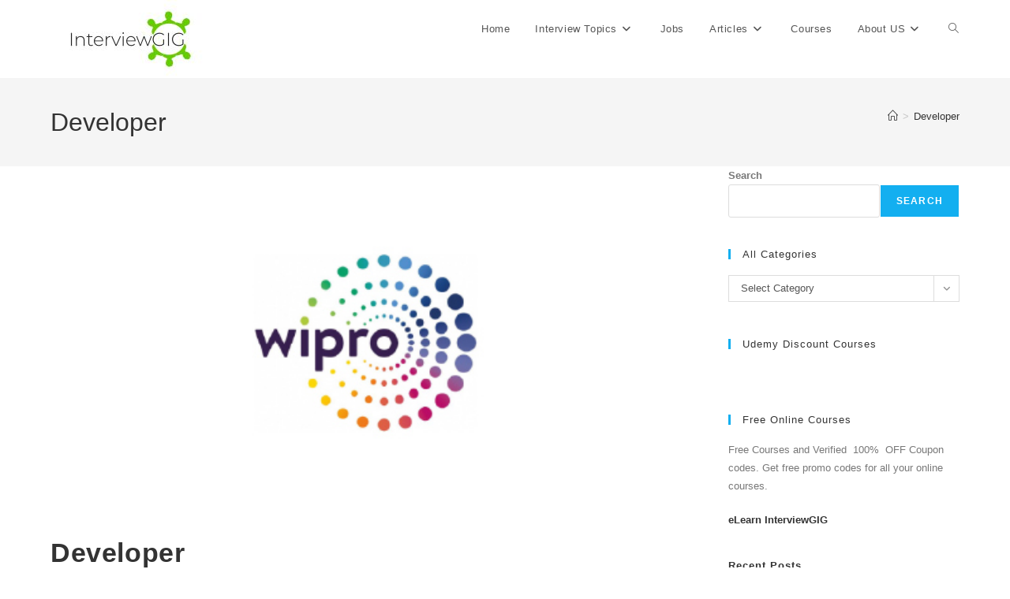

--- FILE ---
content_type: text/html; charset=UTF-8
request_url: https://www.interviewgig.com/job/developer/
body_size: 18490
content:
<!DOCTYPE html>
<html class="html" dir="ltr" lang="en-US" prefix="og: https://ogp.me/ns#">
<head>
	<meta charset="UTF-8">
	<link rel="profile" href="https://gmpg.org/xfn/11">

	<title>Developer 2026 | InterviewGIG</title>

		<!-- All in One SEO 4.9.3 - aioseo.com -->
	<meta name="description" content="&quot;Apply for the Developer position at Top Company. Find detailed job information and explore more IT and Pharma job opportunities here!" />
	<meta name="robots" content="max-image-preview:large" />
	<meta name="author" content="Admin"/>
	<meta name="google-site-verification" content="o8-7q7zDx1qUqolSsMygLRg0q0pO-roRyKEntZX7p4I" />
	<meta name="p:domain_verify" content="ca5768bdc7efea03e3aa70db0ae752c7" />
	<link rel="canonical" href="https://www.interviewgig.com/job/developer/" />
	<meta name="generator" content="All in One SEO (AIOSEO) 4.9.3" />
		<meta property="og:locale" content="en_US" />
		<meta property="og:site_name" content="InterviewGIG" />
		<meta property="og:type" content="article" />
		<meta property="og:title" content="Developer 2026 | InterviewGIG" />
		<meta property="og:description" content="&quot;Apply for the Developer position at Top Company. Find detailed job information and explore more IT and Pharma job opportunities here!" />
		<meta property="og:url" content="https://www.interviewgig.com/job/developer/" />
		<meta property="og:image" content="https://www.interviewgig.com/wp-content/uploads/2022/08/Wipro-InterviewGIG.jpg" />
		<meta property="og:image:secure_url" content="https://www.interviewgig.com/wp-content/uploads/2022/08/Wipro-InterviewGIG.jpg" />
		<meta property="og:image:width" content="500" />
		<meta property="og:image:height" content="280" />
		<meta property="article:published_time" content="2023-09-21T04:18:48+00:00" />
		<meta property="article:modified_time" content="2023-09-21T04:18:48+00:00" />
		<meta property="article:publisher" content="https://facebook.com/interviewgig" />
		<meta name="twitter:card" content="summary_large_image" />
		<meta name="twitter:site" content="@interviewgig" />
		<meta name="twitter:title" content="Developer 2026 | InterviewGIG" />
		<meta name="twitter:description" content="&quot;Apply for the Developer position at Top Company. Find detailed job information and explore more IT and Pharma job opportunities here!" />
		<meta name="twitter:image" content="https://www.interviewgig.com/wp-content/uploads/2022/08/Wipro-InterviewGIG.jpg" />
		<script type="application/ld+json" class="aioseo-schema">
			{"@context":"https:\/\/schema.org","@graph":[{"@type":"BreadcrumbList","@id":"https:\/\/www.interviewgig.com\/job\/developer\/#breadcrumblist","itemListElement":[{"@type":"ListItem","@id":"https:\/\/www.interviewgig.com#listItem","position":1,"name":"Home","item":"https:\/\/www.interviewgig.com","nextItem":{"@type":"ListItem","@id":"https:\/\/www.interviewgig.com\/job\/developer\/#listItem","name":"Developer"}},{"@type":"ListItem","@id":"https:\/\/www.interviewgig.com\/job\/developer\/#listItem","position":2,"name":"Developer","previousItem":{"@type":"ListItem","@id":"https:\/\/www.interviewgig.com#listItem","name":"Home"}}]},{"@type":"Organization","@id":"https:\/\/www.interviewgig.com\/#organization","name":"InterviewGIG","description":"Job Interview Questions and Articles","url":"https:\/\/www.interviewgig.com\/","logo":{"@type":"ImageObject","url":"https:\/\/www.interviewgig.com\/wp-content\/uploads\/2018\/10\/InterviewGIG-1.png","@id":"https:\/\/www.interviewgig.com\/job\/developer\/#organizationLogo","width":200,"height":100,"caption":"InterviewGIG"},"image":{"@id":"https:\/\/www.interviewgig.com\/job\/developer\/#organizationLogo"},"sameAs":["https:\/\/youtube.com\/interviewgig","https:\/\/linkedin.com\/in\/interviewgig","https:\/\/tumblr.com\/interviewgig"]},{"@type":"Person","@id":"https:\/\/www.interviewgig.com\/author\/admin\/#author","url":"https:\/\/www.interviewgig.com\/author\/admin\/","name":"Admin","image":{"@type":"ImageObject","@id":"https:\/\/www.interviewgig.com\/job\/developer\/#authorImage","url":"https:\/\/secure.gravatar.com\/avatar\/b876ce8869ea247dc711811b6d74e84f47076579cc4278837f67a1d5b269f4ec?s=96&r=g","width":96,"height":96,"caption":"Admin"}},{"@type":"WebPage","@id":"https:\/\/www.interviewgig.com\/job\/developer\/#webpage","url":"https:\/\/www.interviewgig.com\/job\/developer\/","name":"Developer 2026 | InterviewGIG","description":"\"Apply for the Developer position at Top Company. Find detailed job information and explore more IT and Pharma job opportunities here!","inLanguage":"en-US","isPartOf":{"@id":"https:\/\/www.interviewgig.com\/#website"},"breadcrumb":{"@id":"https:\/\/www.interviewgig.com\/job\/developer\/#breadcrumblist"},"author":{"@id":"https:\/\/www.interviewgig.com\/author\/admin\/#author"},"creator":{"@id":"https:\/\/www.interviewgig.com\/author\/admin\/#author"},"image":{"@type":"ImageObject","url":"https:\/\/www.interviewgig.com\/wp-content\/uploads\/2022\/08\/Wipro-InterviewGIG.jpg","@id":"https:\/\/www.interviewgig.com\/job\/developer\/#mainImage","width":500,"height":280},"primaryImageOfPage":{"@id":"https:\/\/www.interviewgig.com\/job\/developer\/#mainImage"},"datePublished":"2023-09-21T09:48:48+05:30","dateModified":"2023-09-21T09:48:48+05:30"},{"@type":"WebSite","@id":"https:\/\/www.interviewgig.com\/#website","url":"https:\/\/www.interviewgig.com\/","name":"InterviewGIG","description":"Job Interview Questions and Articles","inLanguage":"en-US","publisher":{"@id":"https:\/\/www.interviewgig.com\/#organization"}}]}
		</script>
		<!-- All in One SEO -->

<meta name="viewport" content="width=device-width, initial-scale=1"><link rel='dns-prefetch' href='//www.googletagmanager.com' />
<link rel="alternate" type="application/rss+xml" title="InterviewGIG &raquo; Feed" href="https://www.interviewgig.com/feed/" />
<link rel="alternate" title="oEmbed (JSON)" type="application/json+oembed" href="https://www.interviewgig.com/wp-json/oembed/1.0/embed?url=https%3A%2F%2Fwww.interviewgig.com%2Fjob%2Fdeveloper%2F" />
<link rel="alternate" title="oEmbed (XML)" type="text/xml+oembed" href="https://www.interviewgig.com/wp-json/oembed/1.0/embed?url=https%3A%2F%2Fwww.interviewgig.com%2Fjob%2Fdeveloper%2F&#038;format=xml" />
<style id='wp-img-auto-sizes-contain-inline-css'>
img:is([sizes=auto i],[sizes^="auto," i]){contain-intrinsic-size:3000px 1500px}
/*# sourceURL=wp-img-auto-sizes-contain-inline-css */
</style>
<link rel='stylesheet' id='ops-swiper-css' href='https://www.interviewgig.com/wp-content/plugins/ocean-posts-slider/assets/vendors/swiper/swiper-bundle.min.css?ver=6.9' media='all' />
<link rel='stylesheet' id='ops-styles-css' href='https://www.interviewgig.com/wp-content/plugins/ocean-posts-slider/assets/css/style.min.css?ver=6.9' media='all' />
<style id='wp-emoji-styles-inline-css'>

	img.wp-smiley, img.emoji {
		display: inline !important;
		border: none !important;
		box-shadow: none !important;
		height: 1em !important;
		width: 1em !important;
		margin: 0 0.07em !important;
		vertical-align: -0.1em !important;
		background: none !important;
		padding: 0 !important;
	}
/*# sourceURL=wp-emoji-styles-inline-css */
</style>
<link rel='stylesheet' id='wp-block-library-css' href='https://www.interviewgig.com/wp-includes/css/dist/block-library/style.min.css?ver=6.9' media='all' />
<style id='wp-block-library-theme-inline-css'>
.wp-block-audio :where(figcaption){color:#555;font-size:13px;text-align:center}.is-dark-theme .wp-block-audio :where(figcaption){color:#ffffffa6}.wp-block-audio{margin:0 0 1em}.wp-block-code{border:1px solid #ccc;border-radius:4px;font-family:Menlo,Consolas,monaco,monospace;padding:.8em 1em}.wp-block-embed :where(figcaption){color:#555;font-size:13px;text-align:center}.is-dark-theme .wp-block-embed :where(figcaption){color:#ffffffa6}.wp-block-embed{margin:0 0 1em}.blocks-gallery-caption{color:#555;font-size:13px;text-align:center}.is-dark-theme .blocks-gallery-caption{color:#ffffffa6}:root :where(.wp-block-image figcaption){color:#555;font-size:13px;text-align:center}.is-dark-theme :root :where(.wp-block-image figcaption){color:#ffffffa6}.wp-block-image{margin:0 0 1em}.wp-block-pullquote{border-bottom:4px solid;border-top:4px solid;color:currentColor;margin-bottom:1.75em}.wp-block-pullquote :where(cite),.wp-block-pullquote :where(footer),.wp-block-pullquote__citation{color:currentColor;font-size:.8125em;font-style:normal;text-transform:uppercase}.wp-block-quote{border-left:.25em solid;margin:0 0 1.75em;padding-left:1em}.wp-block-quote cite,.wp-block-quote footer{color:currentColor;font-size:.8125em;font-style:normal;position:relative}.wp-block-quote:where(.has-text-align-right){border-left:none;border-right:.25em solid;padding-left:0;padding-right:1em}.wp-block-quote:where(.has-text-align-center){border:none;padding-left:0}.wp-block-quote.is-large,.wp-block-quote.is-style-large,.wp-block-quote:where(.is-style-plain){border:none}.wp-block-search .wp-block-search__label{font-weight:700}.wp-block-search__button{border:1px solid #ccc;padding:.375em .625em}:where(.wp-block-group.has-background){padding:1.25em 2.375em}.wp-block-separator.has-css-opacity{opacity:.4}.wp-block-separator{border:none;border-bottom:2px solid;margin-left:auto;margin-right:auto}.wp-block-separator.has-alpha-channel-opacity{opacity:1}.wp-block-separator:not(.is-style-wide):not(.is-style-dots){width:100px}.wp-block-separator.has-background:not(.is-style-dots){border-bottom:none;height:1px}.wp-block-separator.has-background:not(.is-style-wide):not(.is-style-dots){height:2px}.wp-block-table{margin:0 0 1em}.wp-block-table td,.wp-block-table th{word-break:normal}.wp-block-table :where(figcaption){color:#555;font-size:13px;text-align:center}.is-dark-theme .wp-block-table :where(figcaption){color:#ffffffa6}.wp-block-video :where(figcaption){color:#555;font-size:13px;text-align:center}.is-dark-theme .wp-block-video :where(figcaption){color:#ffffffa6}.wp-block-video{margin:0 0 1em}:root :where(.wp-block-template-part.has-background){margin-bottom:0;margin-top:0;padding:1.25em 2.375em}
/*# sourceURL=/wp-includes/css/dist/block-library/theme.min.css */
</style>
<style id='classic-theme-styles-inline-css'>
/*! This file is auto-generated */
.wp-block-button__link{color:#fff;background-color:#32373c;border-radius:9999px;box-shadow:none;text-decoration:none;padding:calc(.667em + 2px) calc(1.333em + 2px);font-size:1.125em}.wp-block-file__button{background:#32373c;color:#fff;text-decoration:none}
/*# sourceURL=/wp-includes/css/classic-themes.min.css */
</style>
<link rel='stylesheet' id='aioseo/css/src/vue/standalone/blocks/table-of-contents/global.scss-css' href='https://www.interviewgig.com/wp-content/plugins/all-in-one-seo-pack/dist/Lite/assets/css/table-of-contents/global.e90f6d47.css?ver=4.9.3' media='all' />
<style id='global-styles-inline-css'>
:root{--wp--preset--aspect-ratio--square: 1;--wp--preset--aspect-ratio--4-3: 4/3;--wp--preset--aspect-ratio--3-4: 3/4;--wp--preset--aspect-ratio--3-2: 3/2;--wp--preset--aspect-ratio--2-3: 2/3;--wp--preset--aspect-ratio--16-9: 16/9;--wp--preset--aspect-ratio--9-16: 9/16;--wp--preset--color--black: #000000;--wp--preset--color--cyan-bluish-gray: #abb8c3;--wp--preset--color--white: #ffffff;--wp--preset--color--pale-pink: #f78da7;--wp--preset--color--vivid-red: #cf2e2e;--wp--preset--color--luminous-vivid-orange: #ff6900;--wp--preset--color--luminous-vivid-amber: #fcb900;--wp--preset--color--light-green-cyan: #7bdcb5;--wp--preset--color--vivid-green-cyan: #00d084;--wp--preset--color--pale-cyan-blue: #8ed1fc;--wp--preset--color--vivid-cyan-blue: #0693e3;--wp--preset--color--vivid-purple: #9b51e0;--wp--preset--gradient--vivid-cyan-blue-to-vivid-purple: linear-gradient(135deg,rgb(6,147,227) 0%,rgb(155,81,224) 100%);--wp--preset--gradient--light-green-cyan-to-vivid-green-cyan: linear-gradient(135deg,rgb(122,220,180) 0%,rgb(0,208,130) 100%);--wp--preset--gradient--luminous-vivid-amber-to-luminous-vivid-orange: linear-gradient(135deg,rgb(252,185,0) 0%,rgb(255,105,0) 100%);--wp--preset--gradient--luminous-vivid-orange-to-vivid-red: linear-gradient(135deg,rgb(255,105,0) 0%,rgb(207,46,46) 100%);--wp--preset--gradient--very-light-gray-to-cyan-bluish-gray: linear-gradient(135deg,rgb(238,238,238) 0%,rgb(169,184,195) 100%);--wp--preset--gradient--cool-to-warm-spectrum: linear-gradient(135deg,rgb(74,234,220) 0%,rgb(151,120,209) 20%,rgb(207,42,186) 40%,rgb(238,44,130) 60%,rgb(251,105,98) 80%,rgb(254,248,76) 100%);--wp--preset--gradient--blush-light-purple: linear-gradient(135deg,rgb(255,206,236) 0%,rgb(152,150,240) 100%);--wp--preset--gradient--blush-bordeaux: linear-gradient(135deg,rgb(254,205,165) 0%,rgb(254,45,45) 50%,rgb(107,0,62) 100%);--wp--preset--gradient--luminous-dusk: linear-gradient(135deg,rgb(255,203,112) 0%,rgb(199,81,192) 50%,rgb(65,88,208) 100%);--wp--preset--gradient--pale-ocean: linear-gradient(135deg,rgb(255,245,203) 0%,rgb(182,227,212) 50%,rgb(51,167,181) 100%);--wp--preset--gradient--electric-grass: linear-gradient(135deg,rgb(202,248,128) 0%,rgb(113,206,126) 100%);--wp--preset--gradient--midnight: linear-gradient(135deg,rgb(2,3,129) 0%,rgb(40,116,252) 100%);--wp--preset--font-size--small: 13px;--wp--preset--font-size--medium: 20px;--wp--preset--font-size--large: 36px;--wp--preset--font-size--x-large: 42px;--wp--preset--spacing--20: 0.44rem;--wp--preset--spacing--30: 0.67rem;--wp--preset--spacing--40: 1rem;--wp--preset--spacing--50: 1.5rem;--wp--preset--spacing--60: 2.25rem;--wp--preset--spacing--70: 3.38rem;--wp--preset--spacing--80: 5.06rem;--wp--preset--shadow--natural: 6px 6px 9px rgba(0, 0, 0, 0.2);--wp--preset--shadow--deep: 12px 12px 50px rgba(0, 0, 0, 0.4);--wp--preset--shadow--sharp: 6px 6px 0px rgba(0, 0, 0, 0.2);--wp--preset--shadow--outlined: 6px 6px 0px -3px rgb(255, 255, 255), 6px 6px rgb(0, 0, 0);--wp--preset--shadow--crisp: 6px 6px 0px rgb(0, 0, 0);}:where(.is-layout-flex){gap: 0.5em;}:where(.is-layout-grid){gap: 0.5em;}body .is-layout-flex{display: flex;}.is-layout-flex{flex-wrap: wrap;align-items: center;}.is-layout-flex > :is(*, div){margin: 0;}body .is-layout-grid{display: grid;}.is-layout-grid > :is(*, div){margin: 0;}:where(.wp-block-columns.is-layout-flex){gap: 2em;}:where(.wp-block-columns.is-layout-grid){gap: 2em;}:where(.wp-block-post-template.is-layout-flex){gap: 1.25em;}:where(.wp-block-post-template.is-layout-grid){gap: 1.25em;}.has-black-color{color: var(--wp--preset--color--black) !important;}.has-cyan-bluish-gray-color{color: var(--wp--preset--color--cyan-bluish-gray) !important;}.has-white-color{color: var(--wp--preset--color--white) !important;}.has-pale-pink-color{color: var(--wp--preset--color--pale-pink) !important;}.has-vivid-red-color{color: var(--wp--preset--color--vivid-red) !important;}.has-luminous-vivid-orange-color{color: var(--wp--preset--color--luminous-vivid-orange) !important;}.has-luminous-vivid-amber-color{color: var(--wp--preset--color--luminous-vivid-amber) !important;}.has-light-green-cyan-color{color: var(--wp--preset--color--light-green-cyan) !important;}.has-vivid-green-cyan-color{color: var(--wp--preset--color--vivid-green-cyan) !important;}.has-pale-cyan-blue-color{color: var(--wp--preset--color--pale-cyan-blue) !important;}.has-vivid-cyan-blue-color{color: var(--wp--preset--color--vivid-cyan-blue) !important;}.has-vivid-purple-color{color: var(--wp--preset--color--vivid-purple) !important;}.has-black-background-color{background-color: var(--wp--preset--color--black) !important;}.has-cyan-bluish-gray-background-color{background-color: var(--wp--preset--color--cyan-bluish-gray) !important;}.has-white-background-color{background-color: var(--wp--preset--color--white) !important;}.has-pale-pink-background-color{background-color: var(--wp--preset--color--pale-pink) !important;}.has-vivid-red-background-color{background-color: var(--wp--preset--color--vivid-red) !important;}.has-luminous-vivid-orange-background-color{background-color: var(--wp--preset--color--luminous-vivid-orange) !important;}.has-luminous-vivid-amber-background-color{background-color: var(--wp--preset--color--luminous-vivid-amber) !important;}.has-light-green-cyan-background-color{background-color: var(--wp--preset--color--light-green-cyan) !important;}.has-vivid-green-cyan-background-color{background-color: var(--wp--preset--color--vivid-green-cyan) !important;}.has-pale-cyan-blue-background-color{background-color: var(--wp--preset--color--pale-cyan-blue) !important;}.has-vivid-cyan-blue-background-color{background-color: var(--wp--preset--color--vivid-cyan-blue) !important;}.has-vivid-purple-background-color{background-color: var(--wp--preset--color--vivid-purple) !important;}.has-black-border-color{border-color: var(--wp--preset--color--black) !important;}.has-cyan-bluish-gray-border-color{border-color: var(--wp--preset--color--cyan-bluish-gray) !important;}.has-white-border-color{border-color: var(--wp--preset--color--white) !important;}.has-pale-pink-border-color{border-color: var(--wp--preset--color--pale-pink) !important;}.has-vivid-red-border-color{border-color: var(--wp--preset--color--vivid-red) !important;}.has-luminous-vivid-orange-border-color{border-color: var(--wp--preset--color--luminous-vivid-orange) !important;}.has-luminous-vivid-amber-border-color{border-color: var(--wp--preset--color--luminous-vivid-amber) !important;}.has-light-green-cyan-border-color{border-color: var(--wp--preset--color--light-green-cyan) !important;}.has-vivid-green-cyan-border-color{border-color: var(--wp--preset--color--vivid-green-cyan) !important;}.has-pale-cyan-blue-border-color{border-color: var(--wp--preset--color--pale-cyan-blue) !important;}.has-vivid-cyan-blue-border-color{border-color: var(--wp--preset--color--vivid-cyan-blue) !important;}.has-vivid-purple-border-color{border-color: var(--wp--preset--color--vivid-purple) !important;}.has-vivid-cyan-blue-to-vivid-purple-gradient-background{background: var(--wp--preset--gradient--vivid-cyan-blue-to-vivid-purple) !important;}.has-light-green-cyan-to-vivid-green-cyan-gradient-background{background: var(--wp--preset--gradient--light-green-cyan-to-vivid-green-cyan) !important;}.has-luminous-vivid-amber-to-luminous-vivid-orange-gradient-background{background: var(--wp--preset--gradient--luminous-vivid-amber-to-luminous-vivid-orange) !important;}.has-luminous-vivid-orange-to-vivid-red-gradient-background{background: var(--wp--preset--gradient--luminous-vivid-orange-to-vivid-red) !important;}.has-very-light-gray-to-cyan-bluish-gray-gradient-background{background: var(--wp--preset--gradient--very-light-gray-to-cyan-bluish-gray) !important;}.has-cool-to-warm-spectrum-gradient-background{background: var(--wp--preset--gradient--cool-to-warm-spectrum) !important;}.has-blush-light-purple-gradient-background{background: var(--wp--preset--gradient--blush-light-purple) !important;}.has-blush-bordeaux-gradient-background{background: var(--wp--preset--gradient--blush-bordeaux) !important;}.has-luminous-dusk-gradient-background{background: var(--wp--preset--gradient--luminous-dusk) !important;}.has-pale-ocean-gradient-background{background: var(--wp--preset--gradient--pale-ocean) !important;}.has-electric-grass-gradient-background{background: var(--wp--preset--gradient--electric-grass) !important;}.has-midnight-gradient-background{background: var(--wp--preset--gradient--midnight) !important;}.has-small-font-size{font-size: var(--wp--preset--font-size--small) !important;}.has-medium-font-size{font-size: var(--wp--preset--font-size--medium) !important;}.has-large-font-size{font-size: var(--wp--preset--font-size--large) !important;}.has-x-large-font-size{font-size: var(--wp--preset--font-size--x-large) !important;}
:where(.wp-block-post-template.is-layout-flex){gap: 1.25em;}:where(.wp-block-post-template.is-layout-grid){gap: 1.25em;}
:where(.wp-block-term-template.is-layout-flex){gap: 1.25em;}:where(.wp-block-term-template.is-layout-grid){gap: 1.25em;}
:where(.wp-block-columns.is-layout-flex){gap: 2em;}:where(.wp-block-columns.is-layout-grid){gap: 2em;}
:root :where(.wp-block-pullquote){font-size: 1.5em;line-height: 1.6;}
/*# sourceURL=global-styles-inline-css */
</style>
<link rel='stylesheet' id='contact-form-7-css' href='https://www.interviewgig.com/wp-content/plugins/contact-form-7/includes/css/styles.css?ver=6.1.4' media='all' />
<link rel='stylesheet' id='select2-css' href='https://www.interviewgig.com/wp-content/plugins/wp-job-manager/assets/lib/select2/select2.min.css?ver=4.0.10' media='all' />
<link rel='stylesheet' id='wp-job-manager-frontend-css' href='https://www.interviewgig.com/wp-content/plugins/wp-job-manager/assets/dist/css/frontend.css?ver=dfd3b8d2ce68f47df57d' media='all' />
<link rel='stylesheet' id='font-awesome-css' href='https://www.interviewgig.com/wp-content/themes/oceanwp/assets/fonts/fontawesome/css/all.min.css?ver=6.7.2' media='all' />
<link rel='stylesheet' id='simple-line-icons-css' href='https://www.interviewgig.com/wp-content/themes/oceanwp/assets/css/third/simple-line-icons.min.css?ver=2.4.0' media='all' />
<link rel='stylesheet' id='oceanwp-style-css' href='https://www.interviewgig.com/wp-content/themes/oceanwp/assets/css/style.min.css?ver=4.1.4' media='all' />
<link rel='stylesheet' id='oe-widgets-style-css' href='https://www.interviewgig.com/wp-content/plugins/ocean-extra/assets/css/widgets.css?ver=6.9' media='all' />
<script src="https://www.interviewgig.com/wp-includes/js/jquery/jquery.min.js?ver=3.7.1" id="jquery-core-js"></script>
<script src="https://www.interviewgig.com/wp-includes/js/jquery/jquery-migrate.min.js?ver=3.4.1" id="jquery-migrate-js"></script>

<!-- Google tag (gtag.js) snippet added by Site Kit -->
<!-- Google Analytics snippet added by Site Kit -->
<script src="https://www.googletagmanager.com/gtag/js?id=G-5RX9T0QWKR" id="google_gtagjs-js" async></script>
<script id="google_gtagjs-js-after">
window.dataLayer = window.dataLayer || [];function gtag(){dataLayer.push(arguments);}
gtag("set","linker",{"domains":["www.interviewgig.com"]});
gtag("js", new Date());
gtag("set", "developer_id.dZTNiMT", true);
gtag("config", "G-5RX9T0QWKR");
//# sourceURL=google_gtagjs-js-after
</script>
<link rel="https://api.w.org/" href="https://www.interviewgig.com/wp-json/" /><link rel="alternate" title="JSON" type="application/json" href="https://www.interviewgig.com/wp-json/wp/v2/job-listings/13908" /><link rel="EditURI" type="application/rsd+xml" title="RSD" href="https://www.interviewgig.com/xmlrpc.php?rsd" />
<meta name="generator" content="WordPress 6.9" />
<link rel='shortlink' href='https://www.interviewgig.com/?p=13908' />
<meta name="generator" content="Site Kit by Google 1.168.0" /><meta name="generator" content="Elementor 3.34.1; features: additional_custom_breakpoints; settings: css_print_method-external, google_font-enabled, font_display-auto">
			<style>
				.e-con.e-parent:nth-of-type(n+4):not(.e-lazyloaded):not(.e-no-lazyload),
				.e-con.e-parent:nth-of-type(n+4):not(.e-lazyloaded):not(.e-no-lazyload) * {
					background-image: none !important;
				}
				@media screen and (max-height: 1024px) {
					.e-con.e-parent:nth-of-type(n+3):not(.e-lazyloaded):not(.e-no-lazyload),
					.e-con.e-parent:nth-of-type(n+3):not(.e-lazyloaded):not(.e-no-lazyload) * {
						background-image: none !important;
					}
				}
				@media screen and (max-height: 640px) {
					.e-con.e-parent:nth-of-type(n+2):not(.e-lazyloaded):not(.e-no-lazyload),
					.e-con.e-parent:nth-of-type(n+2):not(.e-lazyloaded):not(.e-no-lazyload) * {
						background-image: none !important;
					}
				}
			</style>
			<link rel="icon" href="https://www.interviewgig.com/wp-content/uploads/2019/06/cropped-favicon-igig-32x32.png" sizes="32x32" />
<link rel="icon" href="https://www.interviewgig.com/wp-content/uploads/2019/06/cropped-favicon-igig-192x192.png" sizes="192x192" />
<link rel="apple-touch-icon" href="https://www.interviewgig.com/wp-content/uploads/2019/06/cropped-favicon-igig-180x180.png" />
<meta name="msapplication-TileImage" content="https://www.interviewgig.com/wp-content/uploads/2019/06/cropped-favicon-igig-270x270.png" />
		<style id="wp-custom-css">
			/* Social icons bar above footer */.social-sub-footer{display:flex;justify-content:center;align-items:center;gap:18px;padding:18px 0;background:#111}/* Icon style */.social-sub-footer a{color:#fff;font-size:20px;text-decoration:none;display:inline-flex !important;align-items:center;transition:transform 0.2s ease,color 0.2s ease}.social-sub-footer a:hover{transform:scale(1.2);color:#ffcc00}/* Make social bar same as footer */.social-sub-footer{background:#000000 !important}/* Also force footer background to match */footer,.site-footer{background:#000000 !important}		</style>
		<!-- OceanWP CSS -->
<style type="text/css">
/* Colors */table th,table td,hr,.content-area,body.content-left-sidebar #content-wrap .content-area,.content-left-sidebar .content-area,#top-bar-wrap,#site-header,#site-header.top-header #search-toggle,.dropdown-menu ul li,.centered-minimal-page-header,.blog-entry.post,.blog-entry.grid-entry .blog-entry-inner,.blog-entry.thumbnail-entry .blog-entry-bottom,.single-post .entry-title,.single .entry-share-wrap .entry-share,.single .entry-share,.single .entry-share ul li a,.single nav.post-navigation,.single nav.post-navigation .nav-links .nav-previous,#author-bio,#author-bio .author-bio-avatar,#author-bio .author-bio-social li a,#related-posts,#comments,.comment-body,#respond #cancel-comment-reply-link,#blog-entries .type-page,.page-numbers a,.page-numbers span:not(.elementor-screen-only),.page-links span,body #wp-calendar caption,body #wp-calendar th,body #wp-calendar tbody,body .contact-info-widget.default i,body .contact-info-widget.big-icons i,body .contact-info-widget.big-icons .owp-icon,body .contact-info-widget.default .owp-icon,body .posts-thumbnails-widget li,body .tagcloud a{border-color:#ffffff}body .theme-button,body input[type="submit"],body button[type="submit"],body button,body .button,body div.wpforms-container-full .wpforms-form input[type=submit],body div.wpforms-container-full .wpforms-form button[type=submit],body div.wpforms-container-full .wpforms-form .wpforms-page-button,.woocommerce-cart .wp-element-button,.woocommerce-checkout .wp-element-button,.wp-block-button__link{border-color:#ffffff}body .theme-button:hover,body input[type="submit"]:hover,body button[type="submit"]:hover,body button:hover,body .button:hover,body div.wpforms-container-full .wpforms-form input[type=submit]:hover,body div.wpforms-container-full .wpforms-form input[type=submit]:active,body div.wpforms-container-full .wpforms-form button[type=submit]:hover,body div.wpforms-container-full .wpforms-form button[type=submit]:active,body div.wpforms-container-full .wpforms-form .wpforms-page-button:hover,body div.wpforms-container-full .wpforms-form .wpforms-page-button:active,.woocommerce-cart .wp-element-button:hover,.woocommerce-checkout .wp-element-button:hover,.wp-block-button__link:hover{border-color:#ffffff}body{color:#787878}/* OceanWP Style Settings CSS */.theme-button,input[type="submit"],button[type="submit"],button,.button,body div.wpforms-container-full .wpforms-form input[type=submit],body div.wpforms-container-full .wpforms-form button[type=submit],body div.wpforms-container-full .wpforms-form .wpforms-page-button{border-style:solid}.theme-button,input[type="submit"],button[type="submit"],button,.button,body div.wpforms-container-full .wpforms-form input[type=submit],body div.wpforms-container-full .wpforms-form button[type=submit],body div.wpforms-container-full .wpforms-form .wpforms-page-button{border-width:1px}form input[type="text"],form input[type="password"],form input[type="email"],form input[type="url"],form input[type="date"],form input[type="month"],form input[type="time"],form input[type="datetime"],form input[type="datetime-local"],form input[type="week"],form input[type="number"],form input[type="search"],form input[type="tel"],form input[type="color"],form select,form textarea,.woocommerce .woocommerce-checkout .select2-container--default .select2-selection--single{border-style:solid}body div.wpforms-container-full .wpforms-form input[type=date],body div.wpforms-container-full .wpforms-form input[type=datetime],body div.wpforms-container-full .wpforms-form input[type=datetime-local],body div.wpforms-container-full .wpforms-form input[type=email],body div.wpforms-container-full .wpforms-form input[type=month],body div.wpforms-container-full .wpforms-form input[type=number],body div.wpforms-container-full .wpforms-form input[type=password],body div.wpforms-container-full .wpforms-form input[type=range],body div.wpforms-container-full .wpforms-form input[type=search],body div.wpforms-container-full .wpforms-form input[type=tel],body div.wpforms-container-full .wpforms-form input[type=text],body div.wpforms-container-full .wpforms-form input[type=time],body div.wpforms-container-full .wpforms-form input[type=url],body div.wpforms-container-full .wpforms-form input[type=week],body div.wpforms-container-full .wpforms-form select,body div.wpforms-container-full .wpforms-form textarea{border-style:solid}form input[type="text"],form input[type="password"],form input[type="email"],form input[type="url"],form input[type="date"],form input[type="month"],form input[type="time"],form input[type="datetime"],form input[type="datetime-local"],form input[type="week"],form input[type="number"],form input[type="search"],form input[type="tel"],form input[type="color"],form select,form textarea{border-radius:3px}body div.wpforms-container-full .wpforms-form input[type=date],body div.wpforms-container-full .wpforms-form input[type=datetime],body div.wpforms-container-full .wpforms-form input[type=datetime-local],body div.wpforms-container-full .wpforms-form input[type=email],body div.wpforms-container-full .wpforms-form input[type=month],body div.wpforms-container-full .wpforms-form input[type=number],body div.wpforms-container-full .wpforms-form input[type=password],body div.wpforms-container-full .wpforms-form input[type=range],body div.wpforms-container-full .wpforms-form input[type=search],body div.wpforms-container-full .wpforms-form input[type=tel],body div.wpforms-container-full .wpforms-form input[type=text],body div.wpforms-container-full .wpforms-form input[type=time],body div.wpforms-container-full .wpforms-form input[type=url],body div.wpforms-container-full .wpforms-form input[type=week],body div.wpforms-container-full .wpforms-form select,body div.wpforms-container-full .wpforms-form textarea{border-radius:3px}#main #content-wrap,.separate-layout #main #content-wrap{padding-top:0;padding-bottom:0}/* Header */#site-header.has-header-media .overlay-header-media{background-color:#0000007a}#site-navigation-wrap .dropdown-menu >li >a{padding:0 16px}/* Blog CSS */.ocean-single-post-header ul.meta-item li a:hover{color:#333333}/* Footer Copyright */#footer-bottom{background-color:#000000}/* Typography */body{font-size:14px;line-height:1.8}h1,h2,h3,h4,h5,h6,.theme-heading,.widget-title,.oceanwp-widget-recent-posts-title,.comment-reply-title,.entry-title,.sidebar-box .widget-title{line-height:1.4}h1{font-size:23px;line-height:1.4}h2{font-size:20px;line-height:1.4}h3{font-size:18px;line-height:1.4}h4{font-size:17px;line-height:1.4}h5{font-size:14px;line-height:1.4}h6{font-size:15px;line-height:1.4}.page-header .page-header-title,.page-header.background-image-page-header .page-header-title{font-size:32px;line-height:1.4}.page-header .page-subheading{font-size:15px;line-height:1.8}.site-breadcrumbs,.site-breadcrumbs a{font-size:13px;line-height:1.4}#top-bar-content,#top-bar-social-alt{font-size:12px;line-height:1.8}#site-logo a.site-logo-text{font-size:24px;line-height:1.8}.dropdown-menu ul li a.menu-link,#site-header.full_screen-header .fs-dropdown-menu ul.sub-menu li a{font-size:12px;line-height:1.2;letter-spacing:.6px}.sidr-class-dropdown-menu li a,a.sidr-class-toggle-sidr-close,#mobile-dropdown ul li a,body #mobile-fullscreen ul li a{font-size:15px;line-height:1.8}.blog-entry.post .blog-entry-header .entry-title a{font-size:24px;line-height:1.4}.ocean-single-post-header .single-post-title{font-size:34px;line-height:1.4;letter-spacing:.6px}.ocean-single-post-header ul.meta-item li,.ocean-single-post-header ul.meta-item li a{font-size:13px;line-height:1.4;letter-spacing:.6px}.ocean-single-post-header .post-author-name,.ocean-single-post-header .post-author-name a{font-size:14px;line-height:1.4;letter-spacing:.6px}.ocean-single-post-header .post-author-description{font-size:12px;line-height:1.4;letter-spacing:.6px}.single-post .entry-title{line-height:1.4;letter-spacing:.6px}.single-post ul.meta li,.single-post ul.meta li a{font-size:14px;line-height:1.4;letter-spacing:.6px}.sidebar-box .widget-title,.sidebar-box.widget_block .wp-block-heading{font-size:13px;line-height:1;letter-spacing:1px}#footer-widgets .footer-box .widget-title{font-size:13px;line-height:1;letter-spacing:1px}#footer-bottom #copyright{font-size:12px;line-height:1}#footer-bottom #footer-bottom-menu{font-size:12px;line-height:1}.woocommerce-store-notice.demo_store{line-height:2;letter-spacing:1.5px}.demo_store .woocommerce-store-notice__dismiss-link{line-height:2;letter-spacing:1.5px}.woocommerce ul.products li.product li.title h2,.woocommerce ul.products li.product li.title a{font-size:14px;line-height:1.5}.woocommerce ul.products li.product li.category,.woocommerce ul.products li.product li.category a{font-size:12px;line-height:1}.woocommerce ul.products li.product .price{font-size:18px;line-height:1}.woocommerce ul.products li.product .button,.woocommerce ul.products li.product .product-inner .added_to_cart{font-size:12px;line-height:1.5;letter-spacing:1px}.woocommerce ul.products li.owp-woo-cond-notice span,.woocommerce ul.products li.owp-woo-cond-notice a{font-size:16px;line-height:1;letter-spacing:1px;font-weight:600;text-transform:capitalize}.woocommerce div.product .product_title{font-size:24px;line-height:1.4;letter-spacing:.6px}.woocommerce div.product p.price{font-size:36px;line-height:1}.woocommerce .owp-btn-normal .summary form button.button,.woocommerce .owp-btn-big .summary form button.button,.woocommerce .owp-btn-very-big .summary form button.button{font-size:12px;line-height:1.5;letter-spacing:1px;text-transform:uppercase}.woocommerce div.owp-woo-single-cond-notice span,.woocommerce div.owp-woo-single-cond-notice a{font-size:18px;line-height:2;letter-spacing:1.5px;font-weight:600;text-transform:capitalize}.ocean-preloader--active .preloader-after-content{font-size:20px;line-height:1.8;letter-spacing:.6px}
</style></head>

<body class="wp-singular job_listing-template-default single single-job_listing postid-13908 wp-custom-logo wp-embed-responsive wp-theme-oceanwp oceanwp-theme dropdown-mobile default-breakpoint has-sidebar content-right-sidebar has-breadcrumbs oceanwp elementor-default elementor-kit-12065" itemscope="itemscope" itemtype="https://schema.org/WebPage">

	
	
	<div id="outer-wrap" class="site clr">

		<a class="skip-link screen-reader-text" href="#main">Skip to content</a>

		
		<div id="wrap" class="clr">

			
			
<header id="site-header" class="minimal-header clr" data-height="74" itemscope="itemscope" itemtype="https://schema.org/WPHeader" role="banner">

	
					
			<div id="site-header-inner" class="clr container">

				
				

<div id="site-logo" class="clr" itemscope itemtype="https://schema.org/Brand" >

	
	<div id="site-logo-inner" class="clr">

		<a href="https://www.interviewgig.com/" class="custom-logo-link" rel="home"><img width="200" height="98" src="https://www.interviewgig.com/wp-content/uploads/2024/01/cropped-InterviewGIG-2023.jpg" class="custom-logo" alt="InterviewGIG" decoding="async" srcset="https://www.interviewgig.com/wp-content/uploads/2024/01/cropped-InterviewGIG-2023.jpg 200w, https://www.interviewgig.com/wp-content/uploads/2024/01/cropped-InterviewGIG-2023-150x74.jpg 150w" sizes="(max-width: 200px) 100vw, 200px" /></a>
	</div><!-- #site-logo-inner -->

	
	
</div><!-- #site-logo -->

			<div id="site-navigation-wrap" class="clr">
			
			
			
			<nav id="site-navigation" class="navigation main-navigation clr" itemscope="itemscope" itemtype="https://schema.org/SiteNavigationElement" role="navigation" >

				<ul id="menu-main-menu" class="main-menu dropdown-menu sf-menu"><li id="menu-item-15088" class="menu-item menu-item-type-post_type menu-item-object-page menu-item-home menu-item-15088"><a href="https://www.interviewgig.com/" class="menu-link"><span class="text-wrap">Home</span></a></li><li id="menu-item-103" class="menu-item menu-item-type-post_type menu-item-object-page menu-item-has-children dropdown menu-item-103"><a href="https://www.interviewgig.com/interview-questions/" class="menu-link"><span class="text-wrap">Interview Topics<i class="nav-arrow fa fa-angle-down" aria-hidden="true" role="img"></i></span></a>
<ul class="sub-menu">
	<li id="menu-item-14256" class="menu-item menu-item-type-taxonomy menu-item-object-category menu-item-has-children dropdown menu-item-14256"><a href="https://www.interviewgig.com/category/general-topics/" class="menu-link"><span class="text-wrap">All General Topics<i class="nav-arrow fa fa-angle-right" aria-hidden="true" role="img"></i></span></a>
	<ul class="sub-menu">
		<li id="menu-item-821" class="menu-item menu-item-type-taxonomy menu-item-object-category menu-item-821"><a href="https://www.interviewgig.com/category/it-all-companies/" class="menu-link"><span class="text-wrap">IT Companies</span></a></li>		<li id="menu-item-104" class="menu-item menu-item-type-post_type menu-item-object-page menu-item-104"><a href="https://www.interviewgig.com/engineering/" class="menu-link"><span class="text-wrap">Engineering</span></a></li>	</ul>
</li>	<li id="menu-item-416" class="menu-item menu-item-type-taxonomy menu-item-object-category menu-item-has-children dropdown menu-item-416"><a href="https://www.interviewgig.com/category/business-topics/" class="menu-link"><span class="text-wrap">Business and Project Topics<i class="nav-arrow fa fa-angle-right" aria-hidden="true" role="img"></i></span></a>
	<ul class="sub-menu">
		<li id="menu-item-1223" class="menu-item menu-item-type-taxonomy menu-item-object-category menu-item-1223"><a href="https://www.interviewgig.com/category/it-security/" class="menu-link"><span class="text-wrap">IT Security</span></a></li>		<li id="menu-item-422" class="menu-item menu-item-type-taxonomy menu-item-object-category menu-item-422"><a href="https://www.interviewgig.com/category/sapall-modules/" class="menu-link"><span class="text-wrap">SAP Modules</span></a></li>		<li id="menu-item-415" class="menu-item menu-item-type-taxonomy menu-item-object-category menu-item-415"><a href="https://www.interviewgig.com/category/banking-topics/" class="menu-link"><span class="text-wrap">Banking Topics</span></a></li>		<li id="menu-item-412" class="menu-item menu-item-type-taxonomy menu-item-object-category menu-item-412"><a href="https://www.interviewgig.com/category/salesforce-topics/" class="menu-link"><span class="text-wrap">Salesforce</span></a></li>		<li id="menu-item-418" class="menu-item menu-item-type-taxonomy menu-item-object-category menu-item-418"><a href="https://www.interviewgig.com/category/microsoft-all-products/" class="menu-link"><span class="text-wrap">Microsoft Products</span></a></li>		<li id="menu-item-432" class="menu-item menu-item-type-taxonomy menu-item-object-category menu-item-432"><a href="https://www.interviewgig.com/category/digital-marketing-topics/" class="menu-link"><span class="text-wrap">Digital Marketing</span></a></li>		<li id="menu-item-408" class="menu-item menu-item-type-taxonomy menu-item-object-category menu-item-408"><a href="https://www.interviewgig.com/category/cloud-computing/" class="menu-link"><span class="text-wrap">Cloud Computing</span></a></li>	</ul>
</li>	<li id="menu-item-956" class="menu-item menu-item-type-taxonomy menu-item-object-category menu-item-has-children dropdown menu-item-956"><a href="https://www.interviewgig.com/category/big-data-analytics/" class="menu-link"><span class="text-wrap">Data Science &#8211; Big Data Topics<i class="nav-arrow fa fa-angle-right" aria-hidden="true" role="img"></i></span></a>
	<ul class="sub-menu">
		<li id="menu-item-119" class="menu-item menu-item-type-taxonomy menu-item-object-category menu-item-119"><a href="https://www.interviewgig.com/category/devops-all-tools/" class="menu-link"><span class="text-wrap">DevOps Tools</span></a></li>		<li id="menu-item-430" class="menu-item menu-item-type-taxonomy menu-item-object-category menu-item-has-children dropdown menu-item-430"><a href="https://www.interviewgig.com/category/business-intelligence/" class="menu-link"><span class="text-wrap">Business Intelligence<i class="nav-arrow fa fa-angle-right" aria-hidden="true" role="img"></i></span></a>
		<ul class="sub-menu">
			<li id="menu-item-1252" class="menu-item menu-item-type-taxonomy menu-item-object-category menu-item-1252"><a href="https://www.interviewgig.com/category/sas-topics/" class="menu-link"><span class="text-wrap">SAS</span></a></li>			<li id="menu-item-406" class="menu-item menu-item-type-taxonomy menu-item-object-category menu-item-406"><a href="https://www.interviewgig.com/category/qlikview-topics/" class="menu-link"><span class="text-wrap">QlikView</span></a></li>		</ul>
</li>		<li id="menu-item-820" class="menu-item menu-item-type-taxonomy menu-item-object-category menu-item-820"><a href="https://www.interviewgig.com/category/apache-topics/" class="menu-link"><span class="text-wrap">Apache Products</span></a></li>		<li id="menu-item-428" class="menu-item menu-item-type-taxonomy menu-item-object-category menu-item-428"><a href="https://www.interviewgig.com/category/hadoop-topics/" class="menu-link"><span class="text-wrap">Hadoop Tools</span></a></li>	</ul>
</li>	<li id="menu-item-121" class="menu-item menu-item-type-taxonomy menu-item-object-category menu-item-has-children dropdown menu-item-121"><a href="https://www.interviewgig.com/category/web-development-topics/" class="menu-link"><span class="text-wrap">Web Development<i class="nav-arrow fa fa-angle-right" aria-hidden="true" role="img"></i></span></a>
	<ul class="sub-menu">
		<li id="menu-item-410" class="menu-item menu-item-type-taxonomy menu-item-object-category menu-item-410"><a href="https://www.interviewgig.com/category/php-all-frameworks/" class="menu-link"><span class="text-wrap">PHP Frameworks</span></a></li>		<li id="menu-item-409" class="menu-item menu-item-type-taxonomy menu-item-object-category menu-item-409"><a href="https://www.interviewgig.com/category/javascript-libararys-and-frameworks/" class="menu-link"><span class="text-wrap">Javascript Libraries</span></a></li>		<li id="menu-item-429" class="menu-item menu-item-type-taxonomy menu-item-object-category menu-item-429"><a href="https://www.interviewgig.com/category/adobe-topics/" class="menu-link"><span class="text-wrap">Adobe Topics</span></a></li>		<li id="menu-item-822" class="menu-item menu-item-type-taxonomy menu-item-object-category menu-item-822"><a href="https://www.interviewgig.com/category/mobile-development/" class="menu-link"><span class="text-wrap">Mobile Development</span></a></li>	</ul>
</li>	<li id="menu-item-421" class="menu-item menu-item-type-taxonomy menu-item-object-category menu-item-has-children dropdown menu-item-421"><a href="https://www.interviewgig.com/category/programming-topics/" class="menu-link"><span class="text-wrap">Programming Topics<i class="nav-arrow fa fa-angle-right" aria-hidden="true" role="img"></i></span></a>
	<ul class="sub-menu">
		<li id="menu-item-424" class="menu-item menu-item-type-taxonomy menu-item-object-category menu-item-424"><a href="https://www.interviewgig.com/category/java-based-topics/" class="menu-link"><span class="text-wrap">Java Products</span></a></li>		<li id="menu-item-120" class="menu-item menu-item-type-taxonomy menu-item-object-category menu-item-120"><a href="https://www.interviewgig.com/category/peoplesoft-topics/" class="menu-link"><span class="text-wrap">Peoplesoft</span></a></li>	</ul>
</li>	<li id="menu-item-431" class="menu-item menu-item-type-taxonomy menu-item-object-category menu-item-has-children dropdown menu-item-431"><a href="https://www.interviewgig.com/category/database-topics/" class="menu-link"><span class="text-wrap">Database and SQL Topics<i class="nav-arrow fa fa-angle-right" aria-hidden="true" role="img"></i></span></a>
	<ul class="sub-menu">
		<li id="menu-item-413" class="menu-item menu-item-type-taxonomy menu-item-object-category menu-item-413"><a href="https://www.interviewgig.com/category/administrator/" class="menu-link"><span class="text-wrap">Administrator</span></a></li>		<li id="menu-item-420" class="menu-item menu-item-type-taxonomy menu-item-object-category menu-item-420"><a href="https://www.interviewgig.com/category/oracle/" class="menu-link"><span class="text-wrap">Oracle Products</span></a></li>		<li id="menu-item-434" class="menu-item menu-item-type-taxonomy menu-item-object-category menu-item-has-children dropdown menu-item-434"><a href="https://www.interviewgig.com/category/mainframe-all-topics/" class="menu-link"><span class="text-wrap">Mainframe<i class="nav-arrow fa fa-angle-right" aria-hidden="true" role="img"></i></span></a>
		<ul class="sub-menu">
			<li id="menu-item-433" class="menu-item menu-item-type-taxonomy menu-item-object-category menu-item-433"><a href="https://www.interviewgig.com/category/ibm-topics/" class="menu-link"><span class="text-wrap">IBM Topics</span></a></li>		</ul>
</li>	</ul>
</li>	<li id="menu-item-419" class="menu-item menu-item-type-taxonomy menu-item-object-category menu-item-has-children dropdown menu-item-419"><a href="https://www.interviewgig.com/category/networking-topics/" class="menu-link"><span class="text-wrap">Networking Topics<i class="nav-arrow fa fa-angle-right" aria-hidden="true" role="img"></i></span></a>
	<ul class="sub-menu">
		<li id="menu-item-423" class="menu-item menu-item-type-taxonomy menu-item-object-category menu-item-423"><a href="https://www.interviewgig.com/category/telecom-topics/" class="menu-link"><span class="text-wrap">Telecom</span></a></li>	</ul>
</li>	<li id="menu-item-411" class="menu-item menu-item-type-taxonomy menu-item-object-category menu-item-411"><a href="https://www.interviewgig.com/category/testing-all-tools/" class="menu-link"><span class="text-wrap">Software Testing &amp; Tools</span></a></li></ul>
</li><li id="menu-item-13608" class="menu-item menu-item-type-post_type menu-item-object-page menu-item-13608"><a href="https://www.interviewgig.com/jobs/" class="menu-link"><span class="text-wrap">Jobs</span></a></li><li id="menu-item-437" class="menu-item menu-item-type-post_type menu-item-object-page menu-item-has-children dropdown menu-item-437"><a href="https://www.interviewgig.com/articles/" class="menu-link"><span class="text-wrap">Articles<i class="nav-arrow fa fa-angle-down" aria-hidden="true" role="img"></i></span></a>
<ul class="sub-menu">
	<li id="menu-item-2282" class="menu-item menu-item-type-taxonomy menu-item-object-category menu-item-2282"><a href="https://www.interviewgig.com/category/technology-topics/" class="menu-link"><span class="text-wrap">Technology</span></a></li>	<li id="menu-item-2283" class="menu-item menu-item-type-taxonomy menu-item-object-category menu-item-2283"><a href="https://www.interviewgig.com/category/health-topics/" class="menu-link"><span class="text-wrap">Health Care &amp; Pharma</span></a></li>	<li id="menu-item-385" class="menu-item menu-item-type-post_type menu-item-object-page menu-item-385"><a href="https://www.interviewgig.com/how-to/" class="menu-link"><span class="text-wrap">How To</span></a></li>	<li id="menu-item-2383" class="menu-item menu-item-type-taxonomy menu-item-object-category menu-item-2383"><a href="https://www.interviewgig.com/category/education-related/" class="menu-link"><span class="text-wrap">Education</span></a></li>	<li id="menu-item-5275" class="menu-item menu-item-type-post_type menu-item-object-page menu-item-5275"><a href="https://www.interviewgig.com/discussion-room/" class="menu-link"><span class="text-wrap">Discussion Room</span></a></li></ul>
</li><li id="menu-item-17742" class="menu-item menu-item-type-post_type menu-item-object-page menu-item-17742"><a href="https://www.interviewgig.com/online-courses/" class="menu-link"><span class="text-wrap">Courses</span></a></li><li id="menu-item-135" class="menu-item menu-item-type-post_type menu-item-object-page menu-item-privacy-policy menu-item-has-children dropdown menu-item-135"><a href="https://www.interviewgig.com/about-us/" class="menu-link"><span class="text-wrap">About US<i class="nav-arrow fa fa-angle-down" aria-hidden="true" role="img"></i></span></a>
<ul class="sub-menu">
	<li id="menu-item-4652" class="menu-item menu-item-type-taxonomy menu-item-object-category menu-item-4652"><a href="https://www.interviewgig.com/category/write-for-us-2/" class="menu-link"><span class="text-wrap">Write for Us</span></a></li></ul>
</li><li class="search-toggle-li" ><a href="https://www.interviewgig.com/#" class="site-search-toggle search-dropdown-toggle"><span class="screen-reader-text">Toggle website search</span><i class=" icon-magnifier" aria-hidden="true" role="img"></i></a></li></ul>
<div id="searchform-dropdown" class="header-searchform-wrap clr" >
	
<form aria-label="Search this website" role="search" method="get" class="searchform" action="https://www.interviewgig.com/">	
	<input aria-label="Insert search query" type="search" id="ocean-search-form-1" class="field" autocomplete="off" placeholder="Search" name="s">
		</form>
</div><!-- #searchform-dropdown -->

			</nav><!-- #site-navigation -->

			
			
					</div><!-- #site-navigation-wrap -->
			
		
	
				
	
	<div class="oceanwp-mobile-menu-icon clr mobile-right">

		
		
		
		<a href="https://www.interviewgig.com/#mobile-menu-toggle" class="mobile-menu"  aria-label="Mobile Menu">
							<i class="fa fa-bars" aria-hidden="true"></i>
								<span class="oceanwp-text">Menu</span>
				<span class="oceanwp-close-text">Close</span>
						</a>

		
		
		
	<a href="https://www.interviewgig.com/#mobile-header-search" class="search-icon-dropdown" aria-label="Search for:"><i class=" icon-magnifier" aria-hidden="true" role="img"></i></a>

	
	</div><!-- #oceanwp-mobile-menu-navbar -->

	
	<div id="icon-searchform-dropdown" class="search-style-dropdown">
				<form method="get" class="mobile-searchform" action="https://www.interviewgig.com/">
		<span class="screen-reader-text">Search this website</span>
			<input aria-label="Insert search query" type="text" class="field" id="ocean-mobile-search-2" name="s" placeholder="Search">
					</form>
			</div>

	

			</div><!-- #site-header-inner -->

			
<div id="mobile-dropdown" class="clr" >

	<nav class="clr" itemscope="itemscope" itemtype="https://schema.org/SiteNavigationElement">

		<ul id="menu-main-menu-1" class="menu"><li class="menu-item menu-item-type-post_type menu-item-object-page menu-item-home menu-item-15088"><a href="https://www.interviewgig.com/">Home</a></li>
<li class="menu-item menu-item-type-post_type menu-item-object-page menu-item-has-children menu-item-103"><a href="https://www.interviewgig.com/interview-questions/">Interview Topics</a>
<ul class="sub-menu">
	<li class="menu-item menu-item-type-taxonomy menu-item-object-category menu-item-has-children menu-item-14256"><a href="https://www.interviewgig.com/category/general-topics/">All General Topics</a>
	<ul class="sub-menu">
		<li class="menu-item menu-item-type-taxonomy menu-item-object-category menu-item-821"><a href="https://www.interviewgig.com/category/it-all-companies/">IT Companies</a></li>
		<li class="menu-item menu-item-type-post_type menu-item-object-page menu-item-104"><a href="https://www.interviewgig.com/engineering/">Engineering</a></li>
	</ul>
</li>
	<li class="menu-item menu-item-type-taxonomy menu-item-object-category menu-item-has-children menu-item-416"><a href="https://www.interviewgig.com/category/business-topics/">Business and Project Topics</a>
	<ul class="sub-menu">
		<li class="menu-item menu-item-type-taxonomy menu-item-object-category menu-item-1223"><a href="https://www.interviewgig.com/category/it-security/">IT Security</a></li>
		<li class="menu-item menu-item-type-taxonomy menu-item-object-category menu-item-422"><a href="https://www.interviewgig.com/category/sapall-modules/">SAP Modules</a></li>
		<li class="menu-item menu-item-type-taxonomy menu-item-object-category menu-item-415"><a href="https://www.interviewgig.com/category/banking-topics/">Banking Topics</a></li>
		<li class="menu-item menu-item-type-taxonomy menu-item-object-category menu-item-412"><a href="https://www.interviewgig.com/category/salesforce-topics/">Salesforce</a></li>
		<li class="menu-item menu-item-type-taxonomy menu-item-object-category menu-item-418"><a href="https://www.interviewgig.com/category/microsoft-all-products/">Microsoft Products</a></li>
		<li class="menu-item menu-item-type-taxonomy menu-item-object-category menu-item-432"><a href="https://www.interviewgig.com/category/digital-marketing-topics/">Digital Marketing</a></li>
		<li class="menu-item menu-item-type-taxonomy menu-item-object-category menu-item-408"><a href="https://www.interviewgig.com/category/cloud-computing/">Cloud Computing</a></li>
	</ul>
</li>
	<li class="menu-item menu-item-type-taxonomy menu-item-object-category menu-item-has-children menu-item-956"><a href="https://www.interviewgig.com/category/big-data-analytics/">Data Science &#8211; Big Data Topics</a>
	<ul class="sub-menu">
		<li class="menu-item menu-item-type-taxonomy menu-item-object-category menu-item-119"><a href="https://www.interviewgig.com/category/devops-all-tools/">DevOps Tools</a></li>
		<li class="menu-item menu-item-type-taxonomy menu-item-object-category menu-item-has-children menu-item-430"><a href="https://www.interviewgig.com/category/business-intelligence/">Business Intelligence</a>
		<ul class="sub-menu">
			<li class="menu-item menu-item-type-taxonomy menu-item-object-category menu-item-1252"><a href="https://www.interviewgig.com/category/sas-topics/">SAS</a></li>
			<li class="menu-item menu-item-type-taxonomy menu-item-object-category menu-item-406"><a href="https://www.interviewgig.com/category/qlikview-topics/">QlikView</a></li>
		</ul>
</li>
		<li class="menu-item menu-item-type-taxonomy menu-item-object-category menu-item-820"><a href="https://www.interviewgig.com/category/apache-topics/">Apache Products</a></li>
		<li class="menu-item menu-item-type-taxonomy menu-item-object-category menu-item-428"><a href="https://www.interviewgig.com/category/hadoop-topics/">Hadoop Tools</a></li>
	</ul>
</li>
	<li class="menu-item menu-item-type-taxonomy menu-item-object-category menu-item-has-children menu-item-121"><a href="https://www.interviewgig.com/category/web-development-topics/">Web Development</a>
	<ul class="sub-menu">
		<li class="menu-item menu-item-type-taxonomy menu-item-object-category menu-item-410"><a href="https://www.interviewgig.com/category/php-all-frameworks/">PHP Frameworks</a></li>
		<li class="menu-item menu-item-type-taxonomy menu-item-object-category menu-item-409"><a href="https://www.interviewgig.com/category/javascript-libararys-and-frameworks/">Javascript Libraries</a></li>
		<li class="menu-item menu-item-type-taxonomy menu-item-object-category menu-item-429"><a href="https://www.interviewgig.com/category/adobe-topics/">Adobe Topics</a></li>
		<li class="menu-item menu-item-type-taxonomy menu-item-object-category menu-item-822"><a href="https://www.interviewgig.com/category/mobile-development/">Mobile Development</a></li>
	</ul>
</li>
	<li class="menu-item menu-item-type-taxonomy menu-item-object-category menu-item-has-children menu-item-421"><a href="https://www.interviewgig.com/category/programming-topics/">Programming Topics</a>
	<ul class="sub-menu">
		<li class="menu-item menu-item-type-taxonomy menu-item-object-category menu-item-424"><a href="https://www.interviewgig.com/category/java-based-topics/">Java Products</a></li>
		<li class="menu-item menu-item-type-taxonomy menu-item-object-category menu-item-120"><a href="https://www.interviewgig.com/category/peoplesoft-topics/">Peoplesoft</a></li>
	</ul>
</li>
	<li class="menu-item menu-item-type-taxonomy menu-item-object-category menu-item-has-children menu-item-431"><a href="https://www.interviewgig.com/category/database-topics/">Database and SQL Topics</a>
	<ul class="sub-menu">
		<li class="menu-item menu-item-type-taxonomy menu-item-object-category menu-item-413"><a href="https://www.interviewgig.com/category/administrator/">Administrator</a></li>
		<li class="menu-item menu-item-type-taxonomy menu-item-object-category menu-item-420"><a href="https://www.interviewgig.com/category/oracle/">Oracle Products</a></li>
		<li class="menu-item menu-item-type-taxonomy menu-item-object-category menu-item-has-children menu-item-434"><a href="https://www.interviewgig.com/category/mainframe-all-topics/">Mainframe</a>
		<ul class="sub-menu">
			<li class="menu-item menu-item-type-taxonomy menu-item-object-category menu-item-433"><a href="https://www.interviewgig.com/category/ibm-topics/">IBM Topics</a></li>
		</ul>
</li>
	</ul>
</li>
	<li class="menu-item menu-item-type-taxonomy menu-item-object-category menu-item-has-children menu-item-419"><a href="https://www.interviewgig.com/category/networking-topics/">Networking Topics</a>
	<ul class="sub-menu">
		<li class="menu-item menu-item-type-taxonomy menu-item-object-category menu-item-423"><a href="https://www.interviewgig.com/category/telecom-topics/">Telecom</a></li>
	</ul>
</li>
	<li class="menu-item menu-item-type-taxonomy menu-item-object-category menu-item-411"><a href="https://www.interviewgig.com/category/testing-all-tools/">Software Testing &amp; Tools</a></li>
</ul>
</li>
<li class="menu-item menu-item-type-post_type menu-item-object-page menu-item-13608"><a href="https://www.interviewgig.com/jobs/">Jobs</a></li>
<li class="menu-item menu-item-type-post_type menu-item-object-page menu-item-has-children menu-item-437"><a href="https://www.interviewgig.com/articles/">Articles</a>
<ul class="sub-menu">
	<li class="menu-item menu-item-type-taxonomy menu-item-object-category menu-item-2282"><a href="https://www.interviewgig.com/category/technology-topics/">Technology</a></li>
	<li class="menu-item menu-item-type-taxonomy menu-item-object-category menu-item-2283"><a href="https://www.interviewgig.com/category/health-topics/">Health Care &amp; Pharma</a></li>
	<li class="menu-item menu-item-type-post_type menu-item-object-page menu-item-385"><a href="https://www.interviewgig.com/how-to/">How To</a></li>
	<li class="menu-item menu-item-type-taxonomy menu-item-object-category menu-item-2383"><a href="https://www.interviewgig.com/category/education-related/">Education</a></li>
	<li class="menu-item menu-item-type-post_type menu-item-object-page menu-item-5275"><a href="https://www.interviewgig.com/discussion-room/">Discussion Room</a></li>
</ul>
</li>
<li class="menu-item menu-item-type-post_type menu-item-object-page menu-item-17742"><a href="https://www.interviewgig.com/online-courses/">Courses</a></li>
<li class="menu-item menu-item-type-post_type menu-item-object-page menu-item-privacy-policy menu-item-has-children menu-item-135"><a rel="privacy-policy" href="https://www.interviewgig.com/about-us/">About US</a>
<ul class="sub-menu">
	<li class="menu-item menu-item-type-taxonomy menu-item-object-category menu-item-4652"><a href="https://www.interviewgig.com/category/write-for-us-2/">Write for Us</a></li>
</ul>
</li>
<li class="search-toggle-li" ><a href="https://www.interviewgig.com/#" class="site-search-toggle search-dropdown-toggle"><span class="screen-reader-text">Toggle website search</span><i class=" icon-magnifier" aria-hidden="true" role="img"></i></a></li></ul>
<div id="mobile-menu-search" class="clr">
	<form aria-label="Search this website" method="get" action="https://www.interviewgig.com/" class="mobile-searchform">
		<input aria-label="Insert search query" value="" class="field" id="ocean-mobile-search-3" type="search" name="s" autocomplete="off" placeholder="Search" />
		<button aria-label="Submit search" type="submit" class="searchform-submit">
			<i class=" icon-magnifier" aria-hidden="true" role="img"></i>		</button>
					</form>
</div><!-- .mobile-menu-search -->

	</nav>

</div>

			
			
		
		
</header><!-- #site-header -->


			
			<main id="main" class="site-main clr"  role="main">

				

<header class="page-header">

	
	<div class="container clr page-header-inner">

		
			<h1 class="page-header-title clr" itemprop="headline">Developer</h1>

			
		
		<nav role="navigation" aria-label="Breadcrumbs" class="site-breadcrumbs clr position-"><ol class="trail-items" itemscope itemtype="http://schema.org/BreadcrumbList"><meta name="numberOfItems" content="2" /><meta name="itemListOrder" content="Ascending" /><li class="trail-item trail-begin" itemprop="itemListElement" itemscope itemtype="https://schema.org/ListItem"><a href="https://www.interviewgig.com" rel="home" aria-label="Home" itemprop="item"><span itemprop="name"><i class=" icon-home" aria-hidden="true" role="img"></i><span class="breadcrumb-home has-icon">Home</span></span></a><span class="breadcrumb-sep">></span><meta itemprop="position" content="1" /></li><li class="trail-item trail-end" itemprop="itemListElement" itemscope itemtype="https://schema.org/ListItem"><span itemprop="name"><a href="https://www.interviewgig.com/job/developer/">Developer</a></span><meta itemprop="position" content="2" /></li></ol></nav>
	</div><!-- .page-header-inner -->

	
	
</header><!-- .page-header -->


	
	<div id="content-wrap" class="container clr">

		
		<div id="primary" class="content-area clr">

			
			<div id="content" class="site-content clr">

				
				
<article id="post-13908">

	
<div class="thumbnail">

	<img fetchpriority="high" width="500" height="280" src="https://www.interviewgig.com/wp-content/uploads/2022/08/Wipro-InterviewGIG.jpg" class="attachment-full size-full wp-post-image" alt="You are currently viewing Developer" itemprop="image" decoding="async" srcset="https://www.interviewgig.com/wp-content/uploads/2022/08/Wipro-InterviewGIG.jpg 500w, https://www.interviewgig.com/wp-content/uploads/2022/08/Wipro-InterviewGIG-300x168.jpg 300w, https://www.interviewgig.com/wp-content/uploads/2022/08/Wipro-InterviewGIG-150x84.jpg 150w" sizes="(max-width: 500px) 100vw, 500px" />
</div><!-- .thumbnail -->


<header class="entry-header clr">
	<h2 class="single-post-title entry-title" itemprop="headline">Developer</h2><!-- .single-post-title -->
</header><!-- .entry-header -->



<div class="entry-content clr" itemprop="text">
		<div class="single_job_listing">
					
<ul class="job-listing-meta meta">
	
					
			<li class="job-type full-time">Full Time</li>

		
			<li class="job-type mid-level">Mid Level</li>

			
	<li class="location"><a class="google_map_link" href="https://maps.google.com/maps?q=Bengaluru%2C%20India&#038;zoom=14&#038;size=512x512&#038;maptype=roadmap&#038;sensor=false" target="_blank">Bengaluru, India</a></li>

	<li class="date-posted"><time datetime="2023-09-21">Posted 2 years ago</time></li>

	
	
	</ul>

<div class="company">
	<img decoding="async" class="company_logo" src="https://www.interviewgig.com/wp-content/uploads/2022/08/Wipro-InterviewGIG-150x84.jpg" alt="Wipro" />
	<div class="company_header">
		<p class="name">
									<strong>Wipro</strong>		</p>
			</div>

	</div>

			<div class="job_description">
				<h2 id="jobDescriptionHeading">Job Description</h2>
<article id="description-body" class="main-description-body" aria-labelledby="jobDescriptionHeading"><strong>Role Purpose</strong></p>
<p><em>The purpose of this role is to design, test and maintain softwareprograms for operating systems or applications which needs to bedeployed at a client end and ensure its meet 100% quality assuranceparameters</em></p>
<p>&nbsp;</p>
<p><strong>Do</strong></p>
<ol>
<li><strong>Instrumental in understanding the requirements and design ofthe product/ software</strong>
<ol>
<li><em>Develop software solutions by studying information needs,studying systems flow, data usage and work processes</em></li>
<li><em>Investigating problem areas followed by the software developmentlife cycle</em></li>
<li><em>Facilitate root cause analysis of the system issues and problemstatement</em></li>
<li><em>Identify ideas to improve system performance and impactavailability</em></li>
<li><em>Analyze client requirements and convert requirements to feasibledesign</em></li>
<li><em>Collaborate with functional teams or systems analysts who carryout the detailed investigation into software requirements</em></li>
<li><em>Conferring with project managers to obtain information onsoftware capabilities</em></li>
</ol>
</li>
<li><strong>Perform coding and ensure optimal software/ moduledevelopment</strong>
<ol>
<li><em>Determine operational feasibility by evaluating analysis,problem definition, requirements, software development and proposedsoftware</em></li>
<li><em>Develop and automate processes for software validation by </em><em>setting up and designing test cases/scenarios/usage cases, andexecuting these cases</em></li>
<li><em>Modifying software to fix errors, adapt it to new hardware,improve its performance, or upgrade interfaces.</em></li>
<li><em>Analyzing information to recommend and plan the installation ofnew systems or modifications of an existing system</em></li>
<li><em>Ensuring that code is error free or has no bugs and test failure</em></li>
<li><em>Preparing reports on programming project specifications,activities and status</em></li>
<li><em>Ensure all the codes are raised as per the norm defined forproject / program / account with clear description and replicationpatterns</em></li>
<li><em>Compile timely, comprehensive and accurate documentation andreports as requested</em></li>
<li><em>Coordinating with the team on daily project status and progressand documenting it</em></li>
<li><em>Providing feedback on usability and serviceability, trace theresult to quality risk and report it to concerned stakeholders</em></li>
</ol>
</li>
<li><strong>Status Reporting and Customer Focus on an ongoing basis withrespect to project and its execution</strong>
<ol>
<li><em>Capturing all the requirements and clarifications from theclient for better quality work</em></li>
<li><em>Taking feedback on the regular basis to ensure smooth and ontime delivery</em></li>
<li><em>Participating in continuing education and training to remaincurrent on best practices, learn new programming languages, and betterassist other team members.</em></li>
<li><em>Consulting with engineering staff to evaluate software-hardwareinterfaces and develop specifications and performance requirements</em></li>
<li><em>Document and demonstrate solutions by developing documentation,flowcharts, layouts, diagrams, charts, code comments and clear code</em></li>
<li><em>Documenting very necessary details and reports in a formal wayfor proper understanding of software from client proposal toimplementation</em></li>
<li><em>Ensure good quality of interaction with customer w.r.t. e-mailcontent, fault report tracking, voice calls, business etiquette etc</em></li>
<li><em>Timely Response to customer requests and no instances ofcomplaints either internally or externally</em></li>
</ol>
</li>
</ol>
<p><em> </em></p>
<p><strong><em>Stakeholder Interaction</em></strong></p>
<table width="0">
<tbody>
<tr>
<td width="145"><strong><em>Stakeholder Type</em></strong></td>
<td width="263"><strong><em>Stakeholder Identification</em></strong></td>
<td width="274"><strong><em>Purpose of Interaction</em></strong></td>
</tr>
<tr>
<td rowspan="2" width="145"><strong><em>Internal</em></strong></td>
<td width="263"><em>Lead Software Developer and Project Manager</em></td>
<td width="274"><em>Regular reporting &amp; updates</em></td>
</tr>
<tr>
<td width="263"><em>Software Developers</em></td>
<td width="274"><em>For work coordination and support in providing testing solutions</em></td>
</tr>
<tr>
<td width="145"><strong><em>External</em></strong></td>
<td width="263"><em>Clients</em></td>
<td width="274"><em>Provide apt solutions and support as per the requirement</em></td>
</tr>
</tbody>
</table>
<p><strong><em> </em></strong><strong>Display</strong></p>
<p><em>Lists the competencies required to perform this role effectively:</em></p>
<ul>
<li><strong><em>Functional Competencies/ Skill</em></strong>
<ul>
<li>Leveraging Technology – Knowledge of current and upcomingtechnology along with expertise in programming (automation, tools andsystems) to build efficiencies and effectiveness in own function/ Clientorganization – <strong><em>Competent</em></strong></li>
<li>Process Excellence &#8211; Ability to follow the standards and norms toproduce consistent results, provide effective control and reduction ofrisk –<strong><em> Expert</em></strong></li>
<li>Technical knowledge – knowledge of various programminglanguages, tools, quality management standards and processes &#8211; <strong><em>Expert</em></strong></li>
</ul>
</li>
</ul>
<p>&nbsp;</p>
<table>
<tbody>
<tr>
<td colspan="2" width="582"><strong><em>Competency Levels</em></strong></td>
</tr>
<tr>
<td width="90"><strong><em>Foundation</em></strong></td>
<td width="491"><em>Knowledgeable about the competency requirements. Demonstrates (inparts) frequently with minimal support and guidance.</em></td>
</tr>
<tr>
<td width="90"><strong><em>Competent</em></strong></td>
<td width="491"><em>Consistently demonstrates the full range of the competencywithout guidance. Extends the competency to difficult and unknownsituations as well.</em></td>
</tr>
<tr>
<td width="90"><strong><em>Expert</em></strong></td>
<td width="491"><em>Applies the competency in all situations and is serves as a guideto others as well.</em></td>
</tr>
<tr>
<td width="90"><strong><em>Master</em></strong></td>
<td width="491"><em>Coaches others and builds organizational capability in thecompetency area. Serves as a key resource for that competency and isrecognised within the entire organization.</em></td>
</tr>
</tbody>
</table>
<p>&nbsp;</p>
<ul>
<li><strong><em>Behavioral Competencies</em></strong>
<ul>
<li><em>Formulation &amp; Prioritization</em></li>
<li><em>Innovation</em></li>
<li><em>Managing Complexity</em></li>
<li><em>Execution Excellence</em></li>
<li><em>Passion for Results</em></li>
</ul>
</li>
</ul>
<p><em> </em></p>
<p><strong>Deliver</strong></p>
<table width="103%">
<tbody>
<tr>
<td width="5%"><strong><em>No.</em></strong></td>
<td width="30%"><strong><em>Performance Parameter</em></strong></td>
<td width="63%"><strong><em>Measure</em></strong></td>
</tr>
<tr>
<td width="5%">1.</td>
<td width="30%">Continuous Integration, Deployment &amp; Monitoring of Software</td>
<td width="63%">100% error free on boarding &amp; implementation, throughput %,Adherence to the schedule/ release plan</td>
</tr>
<tr>
<td width="5%">2.</td>
<td width="30%">Quality &amp; CSAT</td>
<td width="63%">On-Time Delivery, Manage software, Troubleshoot queries</p>
<p>Customer experience, completion of assigned certifications for skillupgradation</td>
</tr>
<tr>
<td width="5%">3.</td>
<td width="30%">MIS &amp; Reporting</td>
<td width="63%">100% on time MIS &amp; report generation</td>
</tr>
</tbody>
</table>
<p>&nbsp;</p>
<p>Salesforce App Building</article>
			</div>

								<div class="job_application application">
		
		<input type="button" class="application_button button" value="Apply for job" />

		<div class="application_details">
			<p>To apply for this job please visit <a href="https://careers.wipro.com/careers-home/jobs/3027871?lang=en-us&#038;previousLocale=en-US" rel="nofollow">careers.wipro.com</a>.</p>
		</div>
			</div>
			
						</div>

</div><!-- .entry -->


</article>

				
			</div><!-- #content -->

			
		</div><!-- #primary -->

		

<aside id="right-sidebar" class="sidebar-container widget-area sidebar-primary" itemscope="itemscope" itemtype="https://schema.org/WPSideBar" role="complementary" aria-label="Primary Sidebar">

	
	<div id="right-sidebar-inner" class="clr">

		<div id="block-9" class="sidebar-box widget_block widget_search clr"><form role="search" method="get" action="https://www.interviewgig.com/" class="wp-block-search__button-outside wp-block-search__text-button wp-block-search"    ><label class="wp-block-search__label" for="wp-block-search__input-4" >Search</label><div class="wp-block-search__inside-wrapper" ><input class="wp-block-search__input" id="wp-block-search__input-4" placeholder="" value="" type="search" name="s" required /><button aria-label="Search" class="wp-block-search__button wp-element-button" type="submit" >Search</button></div></form></div><div id="categories-2" class="sidebar-box widget_categories clr"><h4 class="widget-title">All Categories</h4><form action="https://www.interviewgig.com" method="get"><label class="screen-reader-text" for="cat">All Categories</label><select  name='cat' id='cat' class='postform'>
	<option value='-1'>Select Category</option>
	<option class="level-0" value="31">Administrator</option>
	<option class="level-0" value="45">Adobe Topics</option>
	<option class="level-0" value="86">All Articles</option>
	<option class="level-0" value="1003">All General Topics</option>
	<option class="level-0" value="50">Apache Products</option>
	<option class="level-0" value="33">Banking Topics</option>
	<option class="level-0" value="32">Business and Project Topics</option>
	<option class="level-0" value="49">Business Intelligence</option>
	<option class="level-0" value="316">C</option>
	<option class="level-0" value="18">Cloud Computing</option>
	<option class="level-0" value="1342">Courses</option>
	<option class="level-0" value="64">Data Science &#8211; Big Data Topics</option>
	<option class="level-0" value="43">Database and SQL Topics</option>
	<option class="level-0" value="2">DevOps Tools</option>
	<option class="level-0" value="47">Digital Marketing</option>
	<option class="level-0" value="180">Education</option>
	<option class="level-0" value="85">Engineering Topics</option>
	<option class="level-0" value="42">Hadoop Tools</option>
	<option class="level-0" value="173">Health Care &amp; Pharma</option>
	<option class="level-0" value="130">How To Solve</option>
	<option class="level-0" value="46">IBM Topics</option>
	<option class="level-0" value="51">IT All Companies</option>
	<option class="level-0" value="63">IT Security</option>
	<option class="level-0" value="36">Java Products</option>
	<option class="level-0" value="29">Javascript Libraries</option>
	<option class="level-0" value="48">Mainframe</option>
	<option class="level-0" value="38">Microsoft Products</option>
	<option class="level-0" value="53">Mobile Development</option>
	<option class="level-0" value="40">Networking Topics</option>
	<option class="level-0" value="37">Oracle Products</option>
	<option class="level-0" value="9">Peoplesoft</option>
	<option class="level-0" value="28">PHP Frameworks</option>
	<option class="level-0" value="34">Programming Topics</option>
	<option class="level-0" value="912">Python</option>
	<option class="level-0" value="15">QlikView</option>
	<option class="level-0" value="317">R Programming</option>
	<option class="level-0" value="16">Salesforce</option>
	<option class="level-0" value="35">SAP Modules</option>
	<option class="level-0" value="83">SAS</option>
	<option class="level-0" value="27">Software Testing &amp; Tools</option>
	<option class="level-0" value="172">Technology</option>
	<option class="level-0" value="39">Telecom</option>
	<option class="level-0" value="1">Uncategorized</option>
	<option class="level-0" value="11">Web Development</option>
	<option class="level-0" value="198">Write for Us</option>
</select>
</form><script>
( ( dropdownId ) => {
	const dropdown = document.getElementById( dropdownId );
	function onSelectChange() {
		setTimeout( () => {
			if ( 'escape' === dropdown.dataset.lastkey ) {
				return;
			}
			if ( dropdown.value && parseInt( dropdown.value ) > 0 && dropdown instanceof HTMLSelectElement ) {
				dropdown.parentElement.submit();
			}
		}, 250 );
	}
	function onKeyUp( event ) {
		if ( 'Escape' === event.key ) {
			dropdown.dataset.lastkey = 'escape';
		} else {
			delete dropdown.dataset.lastkey;
		}
	}
	function onClick() {
		delete dropdown.dataset.lastkey;
	}
	dropdown.addEventListener( 'keyup', onKeyUp );
	dropdown.addEventListener( 'click', onClick );
	dropdown.addEventListener( 'change', onSelectChange );
})( "cat" );

//# sourceURL=WP_Widget_Categories%3A%3Awidget
</script>
</div><div id="custom_html-10" class="widget_text sidebar-box widget_custom_html clr"><h4 class="widget-title">Udemy Discount Courses</h4><div class="textwidget custom-html-widget">   <a rel="sponsored"
           href="https://trk.udemy.com/c/3288150/3260109/39854" target="_top" id="3260109">
<img src="//a.impactradius-go.com/display-ad/39854-3260109" border="0" alt="" width="300" height="250"/></a><img height="0" width="0" src="https://imp.pxf.io/i/3288150/3260109/39854" style="position:absolute;visibility:hidden;" border="0" /></div></div><div id="text-3" class="sidebar-box widget_text clr"><h4 class="widget-title">Free Online Courses</h4>			<div class="textwidget"><p>Free Courses and Verified  100%  OFF Coupon codes. Get free promo codes for all your online courses.</p>
<p><a href="https://elearn.interviewgig.com/"><b>eLearn InterviewGIG</b></a></p>
</div>
		</div><div id="block-15" class="sidebar-box widget_block clr">
<h2 class="wp-block-heading">Recent Posts</h2>
</div><div id="block-14" class="sidebar-box widget_block widget_recent_entries clr"><ul class="wp-block-latest-posts__list wp-block-latest-posts"><li><a class="wp-block-latest-posts__post-title" href="https://www.interviewgig.com/ibm-data-science-professional-certificate/">IBM Data Science Professional Certificate</a></li>
<li><a class="wp-block-latest-posts__post-title" href="https://www.interviewgig.com/ibm-data-analyst-professional-certificate/">IBM Data Analyst Professional Certificate</a></li>
<li><a class="wp-block-latest-posts__post-title" href="https://www.interviewgig.com/fpa-interview-questions/">FP&#038;A Interview Questions and Answers | Real-Time Asked!</a></li>
<li><a class="wp-block-latest-posts__post-title" href="https://www.interviewgig.com/hsbc-interview-questions/">HSBC Interview Questions and Answers for Freshers</a></li>
<li><a class="wp-block-latest-posts__post-title" href="https://www.interviewgig.com/procurement-interview-questions-best-answers/">Procurement Interview Questions &#038; BEST ANSWERS</a></li>
</ul></div>
	</div><!-- #sidebar-inner -->

	
</aside><!-- #right-sidebar -->


	</div><!-- #content-wrap -->

	

	</main><!-- #main -->

	
	
	
		
<footer id="footer" class="site-footer" itemscope="itemscope" itemtype="https://schema.org/WPFooter" role="contentinfo">

	
	<div id="footer-inner" class="clr">

		

<div id="footer-bottom" class="clr no-footer-nav">

	
	<div id="footer-bottom-inner" class="container clr">

		
		
			<div id="copyright" class="clr" role="contentinfo">
				2026 © Interviewgig. All rights reserved.  <a href="https://interviewgig.com/privacy-policy/">T&amp;C - Privacy Policy</a>


<div class="social-sub-footer">
  <a href="https://www.youtube.com/@InterviewGIG2" target="_blank" aria-label="YouTube">
    <i class="fab fa-youtube"></i>
  </a>
  <a href="https://www.instagram.com/interviewgig_11" target="_blank" aria-label="Instagram">
    <i class="fab fa-instagram"></i>
  </a>
  <a href="https://www.facebook.com/InterviewGIG/" target="_blank" aria-label="Facebook">
    <i class="fab fa-facebook-f"></i>
  </a>
  <a href="https://www.linkedin.com/company/jobinterviewquestionsigig/" target="_blank" aria-label="LinkedIn">
    <i class="fab fa-linkedin-in"></i>
  </a>
  <a href="https://twitter.com/interviewgig" target="_blank" aria-label="X">
    <i class="fab fa-x-twitter"></i>
  </a>
</div>			</div><!-- #copyright -->

			
	</div><!-- #footer-bottom-inner -->

	
</div><!-- #footer-bottom -->


	</div><!-- #footer-inner -->

	
</footer><!-- #footer -->

	
	
</div><!-- #wrap -->


</div><!-- #outer-wrap -->



<a aria-label="Scroll to the top of the page" href="#" id="scroll-top" class="scroll-top-right"><i class=" fa fa-angle-up" aria-hidden="true" role="img"></i></a>




<script type="speculationrules">
{"prefetch":[{"source":"document","where":{"and":[{"href_matches":"/*"},{"not":{"href_matches":["/wp-*.php","/wp-admin/*","/wp-content/uploads/*","/wp-content/*","/wp-content/plugins/*","/wp-content/themes/oceanwp/*","/*\\?(.+)"]}},{"not":{"selector_matches":"a[rel~=\"nofollow\"]"}},{"not":{"selector_matches":".no-prefetch, .no-prefetch a"}}]},"eagerness":"conservative"}]}
</script>
<!-- WP Job Manager Structured Data -->
<script type="application/ld+json">{"@context":"http:\/\/schema.org\/","@type":"JobPosting","datePosted":"2023-09-21T09:48:48+05:30","title":"Developer","description":"&lt;h2 id=\"jobDescriptionHeading\"&gt;Job Description&lt;\/h2&gt;\n&lt;article id=\"description-body\" class=\"main-description-body\" aria-labelledby=\"jobDescriptionHeading\"&gt;&lt;strong&gt;Role Purpose&lt;\/strong&gt;&lt;\/p&gt;\n&lt;p&gt;&lt;em&gt;The purpose of this role is to design, test and maintain softwareprograms for operating systems or applications which needs to bedeployed at a client end and ensure its meet 100% quality assuranceparameters&lt;\/em&gt;&lt;\/p&gt;\n&lt;p&gt;&amp;nbsp;&lt;\/p&gt;\n&lt;p&gt;&lt;strong&gt;Do&lt;\/strong&gt;&lt;\/p&gt;\n&lt;ol&gt;\n&lt;li&gt;&lt;strong&gt;Instrumental in understanding the requirements and design ofthe product\/ software&lt;\/strong&gt;\n&lt;ol&gt;\n&lt;li&gt;&lt;em&gt;Develop software solutions by studying information needs,studying systems flow, data usage and work processes&lt;\/em&gt;&lt;\/li&gt;\n&lt;li&gt;&lt;em&gt;Investigating problem areas followed by the software developmentlife cycle&lt;\/em&gt;&lt;\/li&gt;\n&lt;li&gt;&lt;em&gt;Facilitate root cause analysis of the system issues and problemstatement&lt;\/em&gt;&lt;\/li&gt;\n&lt;li&gt;&lt;em&gt;Identify ideas to improve system performance and impactavailability&lt;\/em&gt;&lt;\/li&gt;\n&lt;li&gt;&lt;em&gt;Analyze client requirements and convert requirements to feasibledesign&lt;\/em&gt;&lt;\/li&gt;\n&lt;li&gt;&lt;em&gt;Collaborate with functional teams or systems analysts who carryout the detailed investigation into software requirements&lt;\/em&gt;&lt;\/li&gt;\n&lt;li&gt;&lt;em&gt;Conferring with project managers to obtain information onsoftware capabilities&lt;\/em&gt;&lt;\/li&gt;\n&lt;\/ol&gt;\n&lt;\/li&gt;\n&lt;li&gt;&lt;strong&gt;Perform coding and ensure optimal software\/ moduledevelopment&lt;\/strong&gt;\n&lt;ol&gt;\n&lt;li&gt;&lt;em&gt;Determine operational feasibility by evaluating analysis,problem definition, requirements, software development and proposedsoftware&lt;\/em&gt;&lt;\/li&gt;\n&lt;li&gt;&lt;em&gt;Develop and automate processes for software validation by\u00a0&lt;\/em&gt;&lt;em&gt;setting up and designing test cases\/scenarios\/usage cases, andexecuting these cases&lt;\/em&gt;&lt;\/li&gt;\n&lt;li&gt;&lt;em&gt;Modifying software to fix errors, adapt it to new hardware,improve its performance, or upgrade interfaces.&lt;\/em&gt;&lt;\/li&gt;\n&lt;li&gt;&lt;em&gt;Analyzing information to recommend and plan the installation ofnew systems or modifications of an existing system&lt;\/em&gt;&lt;\/li&gt;\n&lt;li&gt;&lt;em&gt;Ensuring that code is error free or has no bugs and test failure&lt;\/em&gt;&lt;\/li&gt;\n&lt;li&gt;&lt;em&gt;Preparing reports on programming project specifications,activities and status&lt;\/em&gt;&lt;\/li&gt;\n&lt;li&gt;&lt;em&gt;Ensure all the codes are raised as per the norm defined forproject \/ program \/ account with clear description and replicationpatterns&lt;\/em&gt;&lt;\/li&gt;\n&lt;li&gt;&lt;em&gt;Compile timely, comprehensive and accurate documentation andreports as requested&lt;\/em&gt;&lt;\/li&gt;\n&lt;li&gt;&lt;em&gt;Coordinating with the team on daily project status and progressand documenting it&lt;\/em&gt;&lt;\/li&gt;\n&lt;li&gt;&lt;em&gt;Providing feedback on usability and serviceability, trace theresult to quality risk and report it to concerned stakeholders&lt;\/em&gt;&lt;\/li&gt;\n&lt;\/ol&gt;\n&lt;\/li&gt;\n&lt;li&gt;&lt;strong&gt;Status Reporting and Customer Focus on an ongoing basis withrespect to project and its execution&lt;\/strong&gt;\n&lt;ol&gt;\n&lt;li&gt;&lt;em&gt;Capturing all the requirements and clarifications from theclient for better quality work&lt;\/em&gt;&lt;\/li&gt;\n&lt;li&gt;&lt;em&gt;Taking feedback on the regular basis to ensure smooth and ontime delivery&lt;\/em&gt;&lt;\/li&gt;\n&lt;li&gt;&lt;em&gt;Participating in continuing education and training to remaincurrent on best practices, learn new programming languages, and betterassist other team members.&lt;\/em&gt;&lt;\/li&gt;\n&lt;li&gt;&lt;em&gt;Consulting with engineering staff to evaluate software-hardwareinterfaces and develop specifications and performance requirements&lt;\/em&gt;&lt;\/li&gt;\n&lt;li&gt;&lt;em&gt;Document and demonstrate solutions by developing documentation,flowcharts, layouts, diagrams, charts, code comments and clear code&lt;\/em&gt;&lt;\/li&gt;\n&lt;li&gt;&lt;em&gt;Documenting very necessary details and reports in a formal wayfor proper understanding of software from client proposal toimplementation&lt;\/em&gt;&lt;\/li&gt;\n&lt;li&gt;&lt;em&gt;Ensure good quality of interaction with customer w.r.t. e-mailcontent, fault report tracking, voice calls, business etiquette etc&lt;\/em&gt;&lt;\/li&gt;\n&lt;li&gt;&lt;em&gt;Timely Response to customer requests and no instances ofcomplaints either internally or externally&lt;\/em&gt;&lt;\/li&gt;\n&lt;\/ol&gt;\n&lt;\/li&gt;\n&lt;\/ol&gt;\n&lt;p&gt;&lt;em&gt;\u00a0&lt;\/em&gt;&lt;\/p&gt;\n&lt;p&gt;&lt;strong&gt;&lt;em&gt;Stakeholder Interaction&lt;\/em&gt;&lt;\/strong&gt;&lt;\/p&gt;\n&lt;table width=\"0\"&gt;\n&lt;tbody&gt;\n&lt;tr&gt;\n&lt;td width=\"145\"&gt;&lt;strong&gt;&lt;em&gt;Stakeholder Type&lt;\/em&gt;&lt;\/strong&gt;&lt;\/td&gt;\n&lt;td width=\"263\"&gt;&lt;strong&gt;&lt;em&gt;Stakeholder Identification&lt;\/em&gt;&lt;\/strong&gt;&lt;\/td&gt;\n&lt;td width=\"274\"&gt;&lt;strong&gt;&lt;em&gt;Purpose of Interaction&lt;\/em&gt;&lt;\/strong&gt;&lt;\/td&gt;\n&lt;\/tr&gt;\n&lt;tr&gt;\n&lt;td rowspan=\"2\" width=\"145\"&gt;&lt;strong&gt;&lt;em&gt;Internal&lt;\/em&gt;&lt;\/strong&gt;&lt;\/td&gt;\n&lt;td width=\"263\"&gt;&lt;em&gt;Lead Software Developer and Project Manager&lt;\/em&gt;&lt;\/td&gt;\n&lt;td width=\"274\"&gt;&lt;em&gt;Regular reporting &amp;amp; updates&lt;\/em&gt;&lt;\/td&gt;\n&lt;\/tr&gt;\n&lt;tr&gt;\n&lt;td width=\"263\"&gt;&lt;em&gt;Software Developers&lt;\/em&gt;&lt;\/td&gt;\n&lt;td width=\"274\"&gt;&lt;em&gt;For work coordination and support in providing testing solutions&lt;\/em&gt;&lt;\/td&gt;\n&lt;\/tr&gt;\n&lt;tr&gt;\n&lt;td width=\"145\"&gt;&lt;strong&gt;&lt;em&gt;External&lt;\/em&gt;&lt;\/strong&gt;&lt;\/td&gt;\n&lt;td width=\"263\"&gt;&lt;em&gt;Clients&lt;\/em&gt;&lt;\/td&gt;\n&lt;td width=\"274\"&gt;&lt;em&gt;Provide apt solutions and support as per the requirement&lt;\/em&gt;&lt;\/td&gt;\n&lt;\/tr&gt;\n&lt;\/tbody&gt;\n&lt;\/table&gt;\n&lt;p&gt;&lt;strong&gt;&lt;em&gt;\u00a0&lt;\/em&gt;&lt;\/strong&gt;&lt;strong&gt;Display&lt;\/strong&gt;&lt;\/p&gt;\n&lt;p&gt;&lt;em&gt;Lists the competencies required to perform this role effectively:&lt;\/em&gt;&lt;\/p&gt;\n&lt;ul&gt;\n&lt;li&gt;&lt;strong&gt;&lt;em&gt;Functional Competencies\/ Skill&lt;\/em&gt;&lt;\/strong&gt;\n&lt;ul&gt;\n&lt;li&gt;Leveraging Technology \u2013 Knowledge of current and upcomingtechnology along with expertise in programming (automation, tools andsystems) to build efficiencies and effectiveness in own function\/ Clientorganization \u2013\u00a0&lt;strong&gt;&lt;em&gt;Competent&lt;\/em&gt;&lt;\/strong&gt;&lt;\/li&gt;\n&lt;li&gt;Process Excellence &amp;#8211; Ability to follow the standards and norms toproduce consistent results, provide effective control and reduction ofrisk \u2013&lt;strong&gt;&lt;em&gt;\u00a0Expert&lt;\/em&gt;&lt;\/strong&gt;&lt;\/li&gt;\n&lt;li&gt;Technical knowledge \u2013 knowledge of various programminglanguages, tools, quality management standards and processes &amp;#8211;\u00a0&lt;strong&gt;&lt;em&gt;Expert&lt;\/em&gt;&lt;\/strong&gt;&lt;\/li&gt;\n&lt;\/ul&gt;\n&lt;\/li&gt;\n&lt;\/ul&gt;\n&lt;p&gt;&amp;nbsp;&lt;\/p&gt;\n&lt;table&gt;\n&lt;tbody&gt;\n&lt;tr&gt;\n&lt;td colspan=\"2\" width=\"582\"&gt;&lt;strong&gt;&lt;em&gt;Competency Levels&lt;\/em&gt;&lt;\/strong&gt;&lt;\/td&gt;\n&lt;\/tr&gt;\n&lt;tr&gt;\n&lt;td width=\"90\"&gt;&lt;strong&gt;&lt;em&gt;Foundation&lt;\/em&gt;&lt;\/strong&gt;&lt;\/td&gt;\n&lt;td width=\"491\"&gt;&lt;em&gt;Knowledgeable about the competency requirements. Demonstrates (inparts) frequently with minimal support and guidance.&lt;\/em&gt;&lt;\/td&gt;\n&lt;\/tr&gt;\n&lt;tr&gt;\n&lt;td width=\"90\"&gt;&lt;strong&gt;&lt;em&gt;Competent&lt;\/em&gt;&lt;\/strong&gt;&lt;\/td&gt;\n&lt;td width=\"491\"&gt;&lt;em&gt;Consistently demonstrates the full range of the competencywithout guidance. Extends the competency to difficult and unknownsituations as well.&lt;\/em&gt;&lt;\/td&gt;\n&lt;\/tr&gt;\n&lt;tr&gt;\n&lt;td width=\"90\"&gt;&lt;strong&gt;&lt;em&gt;Expert&lt;\/em&gt;&lt;\/strong&gt;&lt;\/td&gt;\n&lt;td width=\"491\"&gt;&lt;em&gt;Applies the competency in all situations and is serves as a guideto others as well.&lt;\/em&gt;&lt;\/td&gt;\n&lt;\/tr&gt;\n&lt;tr&gt;\n&lt;td width=\"90\"&gt;&lt;strong&gt;&lt;em&gt;Master&lt;\/em&gt;&lt;\/strong&gt;&lt;\/td&gt;\n&lt;td width=\"491\"&gt;&lt;em&gt;Coaches others and builds organizational capability in thecompetency area. Serves as a key resource for that competency and isrecognised within the entire organization.&lt;\/em&gt;&lt;\/td&gt;\n&lt;\/tr&gt;\n&lt;\/tbody&gt;\n&lt;\/table&gt;\n&lt;p&gt;&amp;nbsp;&lt;\/p&gt;\n&lt;ul&gt;\n&lt;li&gt;&lt;strong&gt;&lt;em&gt;Behavioral Competencies&lt;\/em&gt;&lt;\/strong&gt;\n&lt;ul&gt;\n&lt;li&gt;&lt;em&gt;Formulation &amp;amp; Prioritization&lt;\/em&gt;&lt;\/li&gt;\n&lt;li&gt;&lt;em&gt;Innovation&lt;\/em&gt;&lt;\/li&gt;\n&lt;li&gt;&lt;em&gt;Managing Complexity&lt;\/em&gt;&lt;\/li&gt;\n&lt;li&gt;&lt;em&gt;Execution Excellence&lt;\/em&gt;&lt;\/li&gt;\n&lt;li&gt;&lt;em&gt;Passion for Results&lt;\/em&gt;&lt;\/li&gt;\n&lt;\/ul&gt;\n&lt;\/li&gt;\n&lt;\/ul&gt;\n&lt;p&gt;&lt;em&gt;\u00a0&lt;\/em&gt;&lt;\/p&gt;\n&lt;p&gt;&lt;strong&gt;Deliver&lt;\/strong&gt;&lt;\/p&gt;\n&lt;table width=\"103%\"&gt;\n&lt;tbody&gt;\n&lt;tr&gt;\n&lt;td width=\"5%\"&gt;&lt;strong&gt;&lt;em&gt;No.&lt;\/em&gt;&lt;\/strong&gt;&lt;\/td&gt;\n&lt;td width=\"30%\"&gt;&lt;strong&gt;&lt;em&gt;Performance Parameter&lt;\/em&gt;&lt;\/strong&gt;&lt;\/td&gt;\n&lt;td width=\"63%\"&gt;&lt;strong&gt;&lt;em&gt;Measure&lt;\/em&gt;&lt;\/strong&gt;&lt;\/td&gt;\n&lt;\/tr&gt;\n&lt;tr&gt;\n&lt;td width=\"5%\"&gt;1.&lt;\/td&gt;\n&lt;td width=\"30%\"&gt;Continuous Integration, Deployment &amp;amp; Monitoring of Software&lt;\/td&gt;\n&lt;td width=\"63%\"&gt;100% error free on boarding &amp;amp; implementation, throughput %,Adherence to the schedule\/ release plan&lt;\/td&gt;\n&lt;\/tr&gt;\n&lt;tr&gt;\n&lt;td width=\"5%\"&gt;2.&lt;\/td&gt;\n&lt;td width=\"30%\"&gt;Quality &amp;amp; CSAT&lt;\/td&gt;\n&lt;td width=\"63%\"&gt;On-Time Delivery, Manage software, Troubleshoot queries&lt;\/p&gt;\n&lt;p&gt;Customer experience, completion of assigned certifications for skillupgradation&lt;\/td&gt;\n&lt;\/tr&gt;\n&lt;tr&gt;\n&lt;td width=\"5%\"&gt;3.&lt;\/td&gt;\n&lt;td width=\"30%\"&gt;MIS &amp;amp; Reporting&lt;\/td&gt;\n&lt;td width=\"63%\"&gt;100% on time MIS &amp;amp; report generation&lt;\/td&gt;\n&lt;\/tr&gt;\n&lt;\/tbody&gt;\n&lt;\/table&gt;\n&lt;p&gt;&amp;nbsp;&lt;\/p&gt;\n&lt;p&gt;Salesforce App Building&lt;\/article&gt;\n","employmentType":["FULL_TIME","TEMPORARY"],"hiringOrganization":{"@type":"Organization","name":"Wipro","logo":"https:\/\/www.interviewgig.com\/wp-content\/uploads\/2022\/08\/Wipro-InterviewGIG.jpg"},"identifier":{"@type":"PropertyValue","name":"Wipro","value":"https:\/\/www.interviewgig.com\/?post_type=job_listing&amp;#038;p=13908"},"jobLocation":{"@type":"Place","address":"Bengaluru, India"},"directApply":true}</script>			<script>
				const lazyloadRunObserver = () => {
					const lazyloadBackgrounds = document.querySelectorAll( `.e-con.e-parent:not(.e-lazyloaded)` );
					const lazyloadBackgroundObserver = new IntersectionObserver( ( entries ) => {
						entries.forEach( ( entry ) => {
							if ( entry.isIntersecting ) {
								let lazyloadBackground = entry.target;
								if( lazyloadBackground ) {
									lazyloadBackground.classList.add( 'e-lazyloaded' );
								}
								lazyloadBackgroundObserver.unobserve( entry.target );
							}
						});
					}, { rootMargin: '200px 0px 200px 0px' } );
					lazyloadBackgrounds.forEach( ( lazyloadBackground ) => {
						lazyloadBackgroundObserver.observe( lazyloadBackground );
					} );
				};
				const events = [
					'DOMContentLoaded',
					'elementor/lazyload/observe',
				];
				events.forEach( ( event ) => {
					document.addEventListener( event, lazyloadRunObserver );
				} );
			</script>
			<script src="https://www.interviewgig.com/wp-content/plugins/elementor/assets/lib/swiper/v8/swiper.min.js?ver=8.4.5" id="swiper-js"></script>
<script id="oceanwp-main-js-extra">
var oceanwpLocalize = {"nonce":"594791e23f","isRTL":"","menuSearchStyle":"drop_down","mobileMenuSearchStyle":"drop_down","sidrSource":null,"sidrDisplace":"1","sidrSide":"left","sidrDropdownTarget":"link","verticalHeaderTarget":"link","customScrollOffset":"0","customSelects":".woocommerce-ordering .orderby, #dropdown_product_cat, .widget_categories select, .widget_archive select, .single-product .variations_form .variations select","loadMoreLoadingText":"Loading...","ajax_url":"https://www.interviewgig.com/wp-admin/admin-ajax.php","oe_mc_wpnonce":"ec71748df8"};
//# sourceURL=oceanwp-main-js-extra
</script>
<script src="https://www.interviewgig.com/wp-content/themes/oceanwp/assets/js/theme.min.js?ver=4.1.4" id="oceanwp-main-js"></script>
<script src="https://www.interviewgig.com/wp-content/plugins/ocean-posts-slider/assets/js/posts-slider.min.js" id="ops-js-scripts-js"></script>
<script src="https://www.interviewgig.com/wp-includes/js/dist/hooks.min.js?ver=dd5603f07f9220ed27f1" id="wp-hooks-js"></script>
<script src="https://www.interviewgig.com/wp-includes/js/dist/i18n.min.js?ver=c26c3dc7bed366793375" id="wp-i18n-js"></script>
<script id="wp-i18n-js-after">
wp.i18n.setLocaleData( { 'text direction\u0004ltr': [ 'ltr' ] } );
//# sourceURL=wp-i18n-js-after
</script>
<script src="https://www.interviewgig.com/wp-content/plugins/contact-form-7/includes/swv/js/index.js?ver=6.1.4" id="swv-js"></script>
<script id="contact-form-7-js-before">
var wpcf7 = {
    "api": {
        "root": "https:\/\/www.interviewgig.com\/wp-json\/",
        "namespace": "contact-form-7\/v1"
    }
};
//# sourceURL=contact-form-7-js-before
</script>
<script src="https://www.interviewgig.com/wp-content/plugins/contact-form-7/includes/js/index.js?ver=6.1.4" id="contact-form-7-js"></script>
<script src="https://www.interviewgig.com/wp-includes/js/imagesloaded.min.js?ver=5.0.0" id="imagesloaded-js"></script>
<script src="https://www.interviewgig.com/wp-content/themes/oceanwp/assets/js/drop-down-mobile-menu.min.js?ver=4.1.4" id="oceanwp-drop-down-mobile-menu-js"></script>
<script src="https://www.interviewgig.com/wp-content/themes/oceanwp/assets/js/drop-down-search.min.js?ver=4.1.4" id="oceanwp-drop-down-search-js"></script>
<script src="https://www.interviewgig.com/wp-content/themes/oceanwp/assets/js/mobile-search-icon.min.js?ver=4.1.4" id="oceanwp-mobile-search-icon-js"></script>
<script src="https://www.interviewgig.com/wp-content/themes/oceanwp/assets/js/vendors/magnific-popup.min.js?ver=4.1.4" id="ow-magnific-popup-js"></script>
<script src="https://www.interviewgig.com/wp-content/themes/oceanwp/assets/js/ow-lightbox.min.js?ver=4.1.4" id="oceanwp-lightbox-js"></script>
<script src="https://www.interviewgig.com/wp-content/themes/oceanwp/assets/js/vendors/flickity.pkgd.min.js?ver=4.1.4" id="ow-flickity-js"></script>
<script src="https://www.interviewgig.com/wp-content/themes/oceanwp/assets/js/ow-slider.min.js?ver=4.1.4" id="oceanwp-slider-js"></script>
<script src="https://www.interviewgig.com/wp-content/themes/oceanwp/assets/js/scroll-effect.min.js?ver=4.1.4" id="oceanwp-scroll-effect-js"></script>
<script src="https://www.interviewgig.com/wp-content/themes/oceanwp/assets/js/scroll-top.min.js?ver=4.1.4" id="oceanwp-scroll-top-js"></script>
<script src="https://www.interviewgig.com/wp-content/themes/oceanwp/assets/js/select.min.js?ver=4.1.4" id="oceanwp-select-js"></script>
<script id="flickr-widget-script-js-extra">
var flickrWidgetParams = {"widgets":[]};
//# sourceURL=flickr-widget-script-js-extra
</script>
<script src="https://www.interviewgig.com/wp-content/plugins/ocean-extra/includes/widgets/js/flickr.min.js?ver=6.9" id="flickr-widget-script-js"></script>
<script src="https://www.interviewgig.com/wp-content/plugins/wp-job-manager/assets/dist/js/job-application.js?ver=f98f84a4980682498065" id="wp-job-manager-job-application-js"></script>
<script id="wp-emoji-settings" type="application/json">
{"baseUrl":"https://s.w.org/images/core/emoji/17.0.2/72x72/","ext":".png","svgUrl":"https://s.w.org/images/core/emoji/17.0.2/svg/","svgExt":".svg","source":{"concatemoji":"https://www.interviewgig.com/wp-includes/js/wp-emoji-release.min.js?ver=6.9"}}
</script>
<script type="module">
/*! This file is auto-generated */
const a=JSON.parse(document.getElementById("wp-emoji-settings").textContent),o=(window._wpemojiSettings=a,"wpEmojiSettingsSupports"),s=["flag","emoji"];function i(e){try{var t={supportTests:e,timestamp:(new Date).valueOf()};sessionStorage.setItem(o,JSON.stringify(t))}catch(e){}}function c(e,t,n){e.clearRect(0,0,e.canvas.width,e.canvas.height),e.fillText(t,0,0);t=new Uint32Array(e.getImageData(0,0,e.canvas.width,e.canvas.height).data);e.clearRect(0,0,e.canvas.width,e.canvas.height),e.fillText(n,0,0);const a=new Uint32Array(e.getImageData(0,0,e.canvas.width,e.canvas.height).data);return t.every((e,t)=>e===a[t])}function p(e,t){e.clearRect(0,0,e.canvas.width,e.canvas.height),e.fillText(t,0,0);var n=e.getImageData(16,16,1,1);for(let e=0;e<n.data.length;e++)if(0!==n.data[e])return!1;return!0}function u(e,t,n,a){switch(t){case"flag":return n(e,"\ud83c\udff3\ufe0f\u200d\u26a7\ufe0f","\ud83c\udff3\ufe0f\u200b\u26a7\ufe0f")?!1:!n(e,"\ud83c\udde8\ud83c\uddf6","\ud83c\udde8\u200b\ud83c\uddf6")&&!n(e,"\ud83c\udff4\udb40\udc67\udb40\udc62\udb40\udc65\udb40\udc6e\udb40\udc67\udb40\udc7f","\ud83c\udff4\u200b\udb40\udc67\u200b\udb40\udc62\u200b\udb40\udc65\u200b\udb40\udc6e\u200b\udb40\udc67\u200b\udb40\udc7f");case"emoji":return!a(e,"\ud83e\u1fac8")}return!1}function f(e,t,n,a){let r;const o=(r="undefined"!=typeof WorkerGlobalScope&&self instanceof WorkerGlobalScope?new OffscreenCanvas(300,150):document.createElement("canvas")).getContext("2d",{willReadFrequently:!0}),s=(o.textBaseline="top",o.font="600 32px Arial",{});return e.forEach(e=>{s[e]=t(o,e,n,a)}),s}function r(e){var t=document.createElement("script");t.src=e,t.defer=!0,document.head.appendChild(t)}a.supports={everything:!0,everythingExceptFlag:!0},new Promise(t=>{let n=function(){try{var e=JSON.parse(sessionStorage.getItem(o));if("object"==typeof e&&"number"==typeof e.timestamp&&(new Date).valueOf()<e.timestamp+604800&&"object"==typeof e.supportTests)return e.supportTests}catch(e){}return null}();if(!n){if("undefined"!=typeof Worker&&"undefined"!=typeof OffscreenCanvas&&"undefined"!=typeof URL&&URL.createObjectURL&&"undefined"!=typeof Blob)try{var e="postMessage("+f.toString()+"("+[JSON.stringify(s),u.toString(),c.toString(),p.toString()].join(",")+"));",a=new Blob([e],{type:"text/javascript"});const r=new Worker(URL.createObjectURL(a),{name:"wpTestEmojiSupports"});return void(r.onmessage=e=>{i(n=e.data),r.terminate(),t(n)})}catch(e){}i(n=f(s,u,c,p))}t(n)}).then(e=>{for(const n in e)a.supports[n]=e[n],a.supports.everything=a.supports.everything&&a.supports[n],"flag"!==n&&(a.supports.everythingExceptFlag=a.supports.everythingExceptFlag&&a.supports[n]);var t;a.supports.everythingExceptFlag=a.supports.everythingExceptFlag&&!a.supports.flag,a.supports.everything||((t=a.source||{}).concatemoji?r(t.concatemoji):t.wpemoji&&t.twemoji&&(r(t.twemoji),r(t.wpemoji)))});
//# sourceURL=https://www.interviewgig.com/wp-includes/js/wp-emoji-loader.min.js
</script>
</body>
</html>
